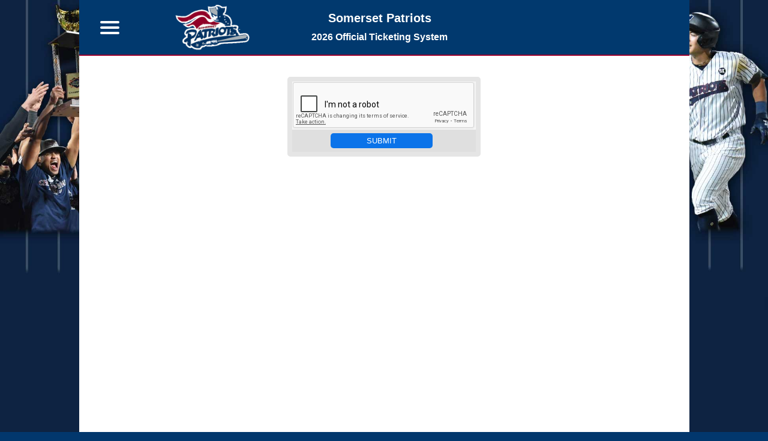

--- FILE ---
content_type: text/html;charset=UTF-8
request_url: https://so6.glitnirticketing.com/soticket/web/captchaRC.php?section_id=63&refresh=
body_size: 9893
content:
<!-- v1.01 -->
<!DOCTYPE html PUBLIC "-//W3C//DTD HTML 4.01 Transitional//EN" "http://www.w3.org/TR/html4/loose.dtd">
<html xmlns="http://www.w3.org/1999/xhtml">

  <head>
    <meta http-equiv="X-UA-Compatible" content="IE=9; IE=8; IE=7; IE=EDGE" />
    <meta name="viewport" content="width=device-width" />
    <title>Captcha - Glitnir Ticketing</title>

    <!--[if IE 5.5000]>
      <link href="../Styles/glitnir/storeie5_5.css" rel="stylesheet" type="text/css"/>
    <![endif]-->
    <!--[if IE 6]>
      <link href="../Styles/glitnir/storeie6.css" rel="stylesheet" type="text/css"
      />
    <![endif]-->
    <!--[if IE 7
      ]><LINK rel=stylesheet type=text/css href="../Styles/glitnir/storeie7.css"><!
    [endif]-->
    <!-- <link rel="stylesheet" type="text/css" href="../Styles/glitnir/store.css"> -->

    <link rel="stylesheet" type="text/css" href="../Styles/glitnir/Style.css">
    <link rel="stylesheet" type="text/css" href="https://storage.googleapis.com/assets.soticket.so.glitnirticketing.com/assets/images/store2.css" />
    <link rel="shortcut icon" href="https://storage.googleapis.com/assets.soticket.so.glitnirticketing.com/assets/images/favicon.png" type="image/x-icon"/ >

    <style>
      a {
        text-decoration: none !important;
      }

      ul,
      li {
        list-style: none;
      }

      /* For team specific colors 
      ****************************
      Adjust the selectors below 
      ****************************
      .bg, .nav li a:hover, ul a 
      ****************************/

      .bg {
        background-color: #01396e;
      }

      .nav li:hover {
        color: #fff;
        background-color: #01396e;
      }

      .nav ul a {
        color: #fff;
      }

      .header_child_mobile {
        background-color: #01396e;
      }

      .header_child_mobile {
        width: 100%;
        height: 50px;
        border-bottom: 2px solid #9a012d;
      } 

      .navcap {
        background-color: #01396e;
        border-bottom: 2px solid #9a012d;
      }

      .mobile_cat_scroll {
        border-bottom: 1px inset #01396e;
      }           

      /***************************
      ****************************
      ****************************/
    </style>
    <style>
      .res_articles {
        font-size: 1.2em!important;
        text-align: center;
        padding: 20px 10px;
        margin-top: 30px;
        /* width: 21px; */
        min-width: auto!important;
      }

      .menu-bar {
        width: 77%!important;
        margin-top: 0!important;
      }

      .menu-buttons {
        float: left!important;
      }

      ul.ev_list_ul {
        margin: -30px 130px!important;
      }

      .header_child_mobile_team_info_secondary {
        font-size:16px !important;
      }

      #CaptchaButton_Insert {
        width: 170px;
        border: none;
        font-size: 1em;
        height: 25px;
        padding: 0;
        margin-bottom: 5px;
        margin-top: 5px;
        -webkit-appearance: none;
      }

      #CaptchaCaptcha1 {    
        width: 199px;
        border: none;
        font-size: 1em;
        height: 25px;
        padding: 0;
        margin-bottom: 5px;
        margin-top: 5px;
        border: 1px solid #a7a5a5;
      }

      .Error td {
        text-align: center;
        font-size: 1em;
        font-family: sans-serif;
        color: red;
        border: none;
      }
    </style>

    <link rel="stylesheet" type="text/css" href="https://storage.googleapis.com/assets.soticket.so.glitnirticketing.com/assets/store_generic.css" />
    <script src='https://www.google.com/recaptcha/api.js'></script>
    <script src="https://code.jquery.com/jquery-3.1.0.min.js" integrity="sha256-cCueBR6CsyA4/9szpPfrX3s49M9vUU5BgtiJj06wt/s=" crossorigin="anonymous"></script>

  </head>

  <body bottommargin="0" leftmargin="0" rightmargin="0" topmargin="0" marginheight="0" marginwidth="0">
      
    <div id="container">
      <div id="ie6prop">
      </div>
      <div id="header">
        <div class="header_child_mobile">
          <div class="header_child_mobile_menu_icon">
            <div id="menuToggle">
              <input id="hamb" type="checkbox" class="close-sidebar-btn" data-class="closed-sidebar" /><span class="s1"></span><span class="s2"></span><span class="s2"></span>
            </div>
          </div>
          <div class="header_child_mobile_team_info_container">
            <div class="header_child_mobile_team_icon" style="background-image:url(https://storage.googleapis.com/assets.soticket.so.glitnirticketing.com/assets/images/system/defaults/web_default_user_team_logo.png)">
            </div>

            <div class="header_child_mobile_team_info_primary">
              <span class="header_child_mobile_team_info_name">
                Somerset Patriots 
              </span>
              <span class="header_child_mobile_team_info_secondary">
                2026 Official Ticketing System
              </span>
            </div>

            <div class="header_child_mobile_team_info header_child_mobile_team_info_sponsor">
              <span> </span>

            </div>

          </div>

          <div class="header_child_mobile_cart_icon">
            <div class="cart_button" style="display: block;">
              <a href="" class="back2store cartIcon view_cart" style="color:white!important;">
                <i class="fal fa-shopping-cart" aria-hidden="true"></i>
                <div class="cart_active">
                  <span id="header_cart_count">0</span>
                </div>
              </a>
            </div>
          </div>

        </div>
        <div id="banner">
          <img border="0" alt="header" src="../images/ticketbanner.jpg">
        </div>
        <!--end banner-->
      </div>
      <!--end header-->
      <div class="menu_popup_background"></div>
      <div class="maintable">
         <table width="90%" cellspacing="0" cellpadding="0" align="center" border="0"><tr valign="top" align="center"><td valign="top" align="center">  
  
  
  
  
  <!-- Begin Floodlight tag Inserted per Julia Guzman email - DP 3/10/21 -->
<!-- Tag for Activity Group: landing, Activity Name: Somerset Patriots All Pages, Activity ID: 10915695 -->
<!-- Expected URL: https://www.somersetpatriots.com/ -->

<!--
Activity ID: 10915695
Activity Name: Somerset Patriots All Pages
Activity Group Name: landing
-->

<!-- 
Start of global snippet: Please do not remove
Place this snippet between the <head> and </head> tags on every page of your site.
-->
<!-- Global site tag (gtag.js) - Google Marketing Platform -->
<script async src="https://www.googletagmanager.com/gtag/js?id=DC-10697561"></script>
<script>
  window.dataLayer = window.dataLayer || [];
  function gtag(){dataLayer.push(arguments);}
  gtag('js', new Date());

  gtag('config', 'DC-10697561');
</script>
<!-- End of global snippet: Please do not remove -->


<!--
Event snippet for Somerset Patriots All Pages on https://www.somersetpatriots.com/: Please do not remove.
Place this snippet on pages with events you’re tracking. 
Creation date: 02/26/2021
-->
<script>
  gtag('event', 'conversion', {
    'allow_custom_scripts': true,
    'send_to': 'DC-10697561/somp/somer0+unique'
  });
</script>
<noscript>
<img src="https://ad.doubleclick.net/ddm/activity/src=10697561;type=somp;cat=somer0;dc_lat=;dc_rdid=;tag_for_child_directed_treatment=;tfua=;npa=;gdpr=${GDPR};gdpr_consent=${GDPR_CONSENT_755};ord=1;num=1?" width="1" height="1" alt=""/>
</noscript>
<!-- End of event snippet: Please do not remove -->
<!-- End Floodlight tag Inserted per Julia Guzman email - DP 3/10/21 -->
  
  
  
  
  </td></tr></table>
      </div>
      
      <div class="nav bg">
        <div class="navcap bg">
          <div class="header_child_mobile_team_icon" style="background-image:url(https://storage.googleapis.com/assets.soticket.so.glitnirticketing.com/assets/images/system/defaults/web_default_user_team_logo.png)"></div>
        </div>
        <ul id="ul_item">
          <li class="li_item li_item_mobile li_item_bold li_item_large li_item_top">
            Somerset Patriots 
          </li> 

          

        </ul>
        <div class="navshoes bg"></div>
      </div>
      <!-- End nav -->

      <!-- Start maincontent  -->
      <div id="maincontent">
        <table class="maintable" align="center" cellspacing="0" cellpadding="0" border="0">
          <tr>
            <td>
              
              <form id="Captcha" name="Captcha" action="captchaRC.php?section_id=63&refresh=&ccsForm=Captcha" method="post">
                <table border="2" cellspacing="0" cellpadding="0"  style="border: 8px solid #e5e5e5; border-radius: 5px; background-color: #e5e5e5;">

                  
                  <tr class="Controls">
                    <td style="text-align: center; border: none;">
                      <div class="g-recaptcha" data-sitekey="6LfYBBsUAAAAACgdRkOB7ik9NhRwkwr-LpvkXO_v">
                      </div>
                    </td> 
                  </tr>
                  <tr class="Bottom">
                    <td align="center" style="text-align: center; border: none;">

                      
                      <input class="tickets" id="CaptchaButton_Insert" type="submit" alt="submit" src="../Styles/glitnir/Images/en/ButtonUpdate.gif" value="Submit" name="Button_Insert">
                      &nbsp; </td> 
                  </tr>

                </table>

              </form>
              </td> 
          </tr>
        </table>
      </div>
      <!-- End maincontent  -->

    </div>
    <!--End CONTAINER-->

    <script type="text/javascript" src="https://kit.fontawesome.com/459e337eda.js"></script>
    <script src="https://ajax.googleapis.com/ajax/libs/jquery/3.6.0/jquery.min.js"></script>

  </body>
</html>


--- FILE ---
content_type: text/html; charset=utf-8
request_url: https://www.google.com/recaptcha/api2/anchor?ar=1&k=6LfYBBsUAAAAACgdRkOB7ik9NhRwkwr-LpvkXO_v&co=aHR0cHM6Ly9zbzYuZ2xpdG5pcnRpY2tldGluZy5jb206NDQz&hl=en&v=PoyoqOPhxBO7pBk68S4YbpHZ&size=normal&anchor-ms=20000&execute-ms=30000&cb=rhw0i61ct9m5
body_size: 49184
content:
<!DOCTYPE HTML><html dir="ltr" lang="en"><head><meta http-equiv="Content-Type" content="text/html; charset=UTF-8">
<meta http-equiv="X-UA-Compatible" content="IE=edge">
<title>reCAPTCHA</title>
<style type="text/css">
/* cyrillic-ext */
@font-face {
  font-family: 'Roboto';
  font-style: normal;
  font-weight: 400;
  font-stretch: 100%;
  src: url(//fonts.gstatic.com/s/roboto/v48/KFO7CnqEu92Fr1ME7kSn66aGLdTylUAMa3GUBHMdazTgWw.woff2) format('woff2');
  unicode-range: U+0460-052F, U+1C80-1C8A, U+20B4, U+2DE0-2DFF, U+A640-A69F, U+FE2E-FE2F;
}
/* cyrillic */
@font-face {
  font-family: 'Roboto';
  font-style: normal;
  font-weight: 400;
  font-stretch: 100%;
  src: url(//fonts.gstatic.com/s/roboto/v48/KFO7CnqEu92Fr1ME7kSn66aGLdTylUAMa3iUBHMdazTgWw.woff2) format('woff2');
  unicode-range: U+0301, U+0400-045F, U+0490-0491, U+04B0-04B1, U+2116;
}
/* greek-ext */
@font-face {
  font-family: 'Roboto';
  font-style: normal;
  font-weight: 400;
  font-stretch: 100%;
  src: url(//fonts.gstatic.com/s/roboto/v48/KFO7CnqEu92Fr1ME7kSn66aGLdTylUAMa3CUBHMdazTgWw.woff2) format('woff2');
  unicode-range: U+1F00-1FFF;
}
/* greek */
@font-face {
  font-family: 'Roboto';
  font-style: normal;
  font-weight: 400;
  font-stretch: 100%;
  src: url(//fonts.gstatic.com/s/roboto/v48/KFO7CnqEu92Fr1ME7kSn66aGLdTylUAMa3-UBHMdazTgWw.woff2) format('woff2');
  unicode-range: U+0370-0377, U+037A-037F, U+0384-038A, U+038C, U+038E-03A1, U+03A3-03FF;
}
/* math */
@font-face {
  font-family: 'Roboto';
  font-style: normal;
  font-weight: 400;
  font-stretch: 100%;
  src: url(//fonts.gstatic.com/s/roboto/v48/KFO7CnqEu92Fr1ME7kSn66aGLdTylUAMawCUBHMdazTgWw.woff2) format('woff2');
  unicode-range: U+0302-0303, U+0305, U+0307-0308, U+0310, U+0312, U+0315, U+031A, U+0326-0327, U+032C, U+032F-0330, U+0332-0333, U+0338, U+033A, U+0346, U+034D, U+0391-03A1, U+03A3-03A9, U+03B1-03C9, U+03D1, U+03D5-03D6, U+03F0-03F1, U+03F4-03F5, U+2016-2017, U+2034-2038, U+203C, U+2040, U+2043, U+2047, U+2050, U+2057, U+205F, U+2070-2071, U+2074-208E, U+2090-209C, U+20D0-20DC, U+20E1, U+20E5-20EF, U+2100-2112, U+2114-2115, U+2117-2121, U+2123-214F, U+2190, U+2192, U+2194-21AE, U+21B0-21E5, U+21F1-21F2, U+21F4-2211, U+2213-2214, U+2216-22FF, U+2308-230B, U+2310, U+2319, U+231C-2321, U+2336-237A, U+237C, U+2395, U+239B-23B7, U+23D0, U+23DC-23E1, U+2474-2475, U+25AF, U+25B3, U+25B7, U+25BD, U+25C1, U+25CA, U+25CC, U+25FB, U+266D-266F, U+27C0-27FF, U+2900-2AFF, U+2B0E-2B11, U+2B30-2B4C, U+2BFE, U+3030, U+FF5B, U+FF5D, U+1D400-1D7FF, U+1EE00-1EEFF;
}
/* symbols */
@font-face {
  font-family: 'Roboto';
  font-style: normal;
  font-weight: 400;
  font-stretch: 100%;
  src: url(//fonts.gstatic.com/s/roboto/v48/KFO7CnqEu92Fr1ME7kSn66aGLdTylUAMaxKUBHMdazTgWw.woff2) format('woff2');
  unicode-range: U+0001-000C, U+000E-001F, U+007F-009F, U+20DD-20E0, U+20E2-20E4, U+2150-218F, U+2190, U+2192, U+2194-2199, U+21AF, U+21E6-21F0, U+21F3, U+2218-2219, U+2299, U+22C4-22C6, U+2300-243F, U+2440-244A, U+2460-24FF, U+25A0-27BF, U+2800-28FF, U+2921-2922, U+2981, U+29BF, U+29EB, U+2B00-2BFF, U+4DC0-4DFF, U+FFF9-FFFB, U+10140-1018E, U+10190-1019C, U+101A0, U+101D0-101FD, U+102E0-102FB, U+10E60-10E7E, U+1D2C0-1D2D3, U+1D2E0-1D37F, U+1F000-1F0FF, U+1F100-1F1AD, U+1F1E6-1F1FF, U+1F30D-1F30F, U+1F315, U+1F31C, U+1F31E, U+1F320-1F32C, U+1F336, U+1F378, U+1F37D, U+1F382, U+1F393-1F39F, U+1F3A7-1F3A8, U+1F3AC-1F3AF, U+1F3C2, U+1F3C4-1F3C6, U+1F3CA-1F3CE, U+1F3D4-1F3E0, U+1F3ED, U+1F3F1-1F3F3, U+1F3F5-1F3F7, U+1F408, U+1F415, U+1F41F, U+1F426, U+1F43F, U+1F441-1F442, U+1F444, U+1F446-1F449, U+1F44C-1F44E, U+1F453, U+1F46A, U+1F47D, U+1F4A3, U+1F4B0, U+1F4B3, U+1F4B9, U+1F4BB, U+1F4BF, U+1F4C8-1F4CB, U+1F4D6, U+1F4DA, U+1F4DF, U+1F4E3-1F4E6, U+1F4EA-1F4ED, U+1F4F7, U+1F4F9-1F4FB, U+1F4FD-1F4FE, U+1F503, U+1F507-1F50B, U+1F50D, U+1F512-1F513, U+1F53E-1F54A, U+1F54F-1F5FA, U+1F610, U+1F650-1F67F, U+1F687, U+1F68D, U+1F691, U+1F694, U+1F698, U+1F6AD, U+1F6B2, U+1F6B9-1F6BA, U+1F6BC, U+1F6C6-1F6CF, U+1F6D3-1F6D7, U+1F6E0-1F6EA, U+1F6F0-1F6F3, U+1F6F7-1F6FC, U+1F700-1F7FF, U+1F800-1F80B, U+1F810-1F847, U+1F850-1F859, U+1F860-1F887, U+1F890-1F8AD, U+1F8B0-1F8BB, U+1F8C0-1F8C1, U+1F900-1F90B, U+1F93B, U+1F946, U+1F984, U+1F996, U+1F9E9, U+1FA00-1FA6F, U+1FA70-1FA7C, U+1FA80-1FA89, U+1FA8F-1FAC6, U+1FACE-1FADC, U+1FADF-1FAE9, U+1FAF0-1FAF8, U+1FB00-1FBFF;
}
/* vietnamese */
@font-face {
  font-family: 'Roboto';
  font-style: normal;
  font-weight: 400;
  font-stretch: 100%;
  src: url(//fonts.gstatic.com/s/roboto/v48/KFO7CnqEu92Fr1ME7kSn66aGLdTylUAMa3OUBHMdazTgWw.woff2) format('woff2');
  unicode-range: U+0102-0103, U+0110-0111, U+0128-0129, U+0168-0169, U+01A0-01A1, U+01AF-01B0, U+0300-0301, U+0303-0304, U+0308-0309, U+0323, U+0329, U+1EA0-1EF9, U+20AB;
}
/* latin-ext */
@font-face {
  font-family: 'Roboto';
  font-style: normal;
  font-weight: 400;
  font-stretch: 100%;
  src: url(//fonts.gstatic.com/s/roboto/v48/KFO7CnqEu92Fr1ME7kSn66aGLdTylUAMa3KUBHMdazTgWw.woff2) format('woff2');
  unicode-range: U+0100-02BA, U+02BD-02C5, U+02C7-02CC, U+02CE-02D7, U+02DD-02FF, U+0304, U+0308, U+0329, U+1D00-1DBF, U+1E00-1E9F, U+1EF2-1EFF, U+2020, U+20A0-20AB, U+20AD-20C0, U+2113, U+2C60-2C7F, U+A720-A7FF;
}
/* latin */
@font-face {
  font-family: 'Roboto';
  font-style: normal;
  font-weight: 400;
  font-stretch: 100%;
  src: url(//fonts.gstatic.com/s/roboto/v48/KFO7CnqEu92Fr1ME7kSn66aGLdTylUAMa3yUBHMdazQ.woff2) format('woff2');
  unicode-range: U+0000-00FF, U+0131, U+0152-0153, U+02BB-02BC, U+02C6, U+02DA, U+02DC, U+0304, U+0308, U+0329, U+2000-206F, U+20AC, U+2122, U+2191, U+2193, U+2212, U+2215, U+FEFF, U+FFFD;
}
/* cyrillic-ext */
@font-face {
  font-family: 'Roboto';
  font-style: normal;
  font-weight: 500;
  font-stretch: 100%;
  src: url(//fonts.gstatic.com/s/roboto/v48/KFO7CnqEu92Fr1ME7kSn66aGLdTylUAMa3GUBHMdazTgWw.woff2) format('woff2');
  unicode-range: U+0460-052F, U+1C80-1C8A, U+20B4, U+2DE0-2DFF, U+A640-A69F, U+FE2E-FE2F;
}
/* cyrillic */
@font-face {
  font-family: 'Roboto';
  font-style: normal;
  font-weight: 500;
  font-stretch: 100%;
  src: url(//fonts.gstatic.com/s/roboto/v48/KFO7CnqEu92Fr1ME7kSn66aGLdTylUAMa3iUBHMdazTgWw.woff2) format('woff2');
  unicode-range: U+0301, U+0400-045F, U+0490-0491, U+04B0-04B1, U+2116;
}
/* greek-ext */
@font-face {
  font-family: 'Roboto';
  font-style: normal;
  font-weight: 500;
  font-stretch: 100%;
  src: url(//fonts.gstatic.com/s/roboto/v48/KFO7CnqEu92Fr1ME7kSn66aGLdTylUAMa3CUBHMdazTgWw.woff2) format('woff2');
  unicode-range: U+1F00-1FFF;
}
/* greek */
@font-face {
  font-family: 'Roboto';
  font-style: normal;
  font-weight: 500;
  font-stretch: 100%;
  src: url(//fonts.gstatic.com/s/roboto/v48/KFO7CnqEu92Fr1ME7kSn66aGLdTylUAMa3-UBHMdazTgWw.woff2) format('woff2');
  unicode-range: U+0370-0377, U+037A-037F, U+0384-038A, U+038C, U+038E-03A1, U+03A3-03FF;
}
/* math */
@font-face {
  font-family: 'Roboto';
  font-style: normal;
  font-weight: 500;
  font-stretch: 100%;
  src: url(//fonts.gstatic.com/s/roboto/v48/KFO7CnqEu92Fr1ME7kSn66aGLdTylUAMawCUBHMdazTgWw.woff2) format('woff2');
  unicode-range: U+0302-0303, U+0305, U+0307-0308, U+0310, U+0312, U+0315, U+031A, U+0326-0327, U+032C, U+032F-0330, U+0332-0333, U+0338, U+033A, U+0346, U+034D, U+0391-03A1, U+03A3-03A9, U+03B1-03C9, U+03D1, U+03D5-03D6, U+03F0-03F1, U+03F4-03F5, U+2016-2017, U+2034-2038, U+203C, U+2040, U+2043, U+2047, U+2050, U+2057, U+205F, U+2070-2071, U+2074-208E, U+2090-209C, U+20D0-20DC, U+20E1, U+20E5-20EF, U+2100-2112, U+2114-2115, U+2117-2121, U+2123-214F, U+2190, U+2192, U+2194-21AE, U+21B0-21E5, U+21F1-21F2, U+21F4-2211, U+2213-2214, U+2216-22FF, U+2308-230B, U+2310, U+2319, U+231C-2321, U+2336-237A, U+237C, U+2395, U+239B-23B7, U+23D0, U+23DC-23E1, U+2474-2475, U+25AF, U+25B3, U+25B7, U+25BD, U+25C1, U+25CA, U+25CC, U+25FB, U+266D-266F, U+27C0-27FF, U+2900-2AFF, U+2B0E-2B11, U+2B30-2B4C, U+2BFE, U+3030, U+FF5B, U+FF5D, U+1D400-1D7FF, U+1EE00-1EEFF;
}
/* symbols */
@font-face {
  font-family: 'Roboto';
  font-style: normal;
  font-weight: 500;
  font-stretch: 100%;
  src: url(//fonts.gstatic.com/s/roboto/v48/KFO7CnqEu92Fr1ME7kSn66aGLdTylUAMaxKUBHMdazTgWw.woff2) format('woff2');
  unicode-range: U+0001-000C, U+000E-001F, U+007F-009F, U+20DD-20E0, U+20E2-20E4, U+2150-218F, U+2190, U+2192, U+2194-2199, U+21AF, U+21E6-21F0, U+21F3, U+2218-2219, U+2299, U+22C4-22C6, U+2300-243F, U+2440-244A, U+2460-24FF, U+25A0-27BF, U+2800-28FF, U+2921-2922, U+2981, U+29BF, U+29EB, U+2B00-2BFF, U+4DC0-4DFF, U+FFF9-FFFB, U+10140-1018E, U+10190-1019C, U+101A0, U+101D0-101FD, U+102E0-102FB, U+10E60-10E7E, U+1D2C0-1D2D3, U+1D2E0-1D37F, U+1F000-1F0FF, U+1F100-1F1AD, U+1F1E6-1F1FF, U+1F30D-1F30F, U+1F315, U+1F31C, U+1F31E, U+1F320-1F32C, U+1F336, U+1F378, U+1F37D, U+1F382, U+1F393-1F39F, U+1F3A7-1F3A8, U+1F3AC-1F3AF, U+1F3C2, U+1F3C4-1F3C6, U+1F3CA-1F3CE, U+1F3D4-1F3E0, U+1F3ED, U+1F3F1-1F3F3, U+1F3F5-1F3F7, U+1F408, U+1F415, U+1F41F, U+1F426, U+1F43F, U+1F441-1F442, U+1F444, U+1F446-1F449, U+1F44C-1F44E, U+1F453, U+1F46A, U+1F47D, U+1F4A3, U+1F4B0, U+1F4B3, U+1F4B9, U+1F4BB, U+1F4BF, U+1F4C8-1F4CB, U+1F4D6, U+1F4DA, U+1F4DF, U+1F4E3-1F4E6, U+1F4EA-1F4ED, U+1F4F7, U+1F4F9-1F4FB, U+1F4FD-1F4FE, U+1F503, U+1F507-1F50B, U+1F50D, U+1F512-1F513, U+1F53E-1F54A, U+1F54F-1F5FA, U+1F610, U+1F650-1F67F, U+1F687, U+1F68D, U+1F691, U+1F694, U+1F698, U+1F6AD, U+1F6B2, U+1F6B9-1F6BA, U+1F6BC, U+1F6C6-1F6CF, U+1F6D3-1F6D7, U+1F6E0-1F6EA, U+1F6F0-1F6F3, U+1F6F7-1F6FC, U+1F700-1F7FF, U+1F800-1F80B, U+1F810-1F847, U+1F850-1F859, U+1F860-1F887, U+1F890-1F8AD, U+1F8B0-1F8BB, U+1F8C0-1F8C1, U+1F900-1F90B, U+1F93B, U+1F946, U+1F984, U+1F996, U+1F9E9, U+1FA00-1FA6F, U+1FA70-1FA7C, U+1FA80-1FA89, U+1FA8F-1FAC6, U+1FACE-1FADC, U+1FADF-1FAE9, U+1FAF0-1FAF8, U+1FB00-1FBFF;
}
/* vietnamese */
@font-face {
  font-family: 'Roboto';
  font-style: normal;
  font-weight: 500;
  font-stretch: 100%;
  src: url(//fonts.gstatic.com/s/roboto/v48/KFO7CnqEu92Fr1ME7kSn66aGLdTylUAMa3OUBHMdazTgWw.woff2) format('woff2');
  unicode-range: U+0102-0103, U+0110-0111, U+0128-0129, U+0168-0169, U+01A0-01A1, U+01AF-01B0, U+0300-0301, U+0303-0304, U+0308-0309, U+0323, U+0329, U+1EA0-1EF9, U+20AB;
}
/* latin-ext */
@font-face {
  font-family: 'Roboto';
  font-style: normal;
  font-weight: 500;
  font-stretch: 100%;
  src: url(//fonts.gstatic.com/s/roboto/v48/KFO7CnqEu92Fr1ME7kSn66aGLdTylUAMa3KUBHMdazTgWw.woff2) format('woff2');
  unicode-range: U+0100-02BA, U+02BD-02C5, U+02C7-02CC, U+02CE-02D7, U+02DD-02FF, U+0304, U+0308, U+0329, U+1D00-1DBF, U+1E00-1E9F, U+1EF2-1EFF, U+2020, U+20A0-20AB, U+20AD-20C0, U+2113, U+2C60-2C7F, U+A720-A7FF;
}
/* latin */
@font-face {
  font-family: 'Roboto';
  font-style: normal;
  font-weight: 500;
  font-stretch: 100%;
  src: url(//fonts.gstatic.com/s/roboto/v48/KFO7CnqEu92Fr1ME7kSn66aGLdTylUAMa3yUBHMdazQ.woff2) format('woff2');
  unicode-range: U+0000-00FF, U+0131, U+0152-0153, U+02BB-02BC, U+02C6, U+02DA, U+02DC, U+0304, U+0308, U+0329, U+2000-206F, U+20AC, U+2122, U+2191, U+2193, U+2212, U+2215, U+FEFF, U+FFFD;
}
/* cyrillic-ext */
@font-face {
  font-family: 'Roboto';
  font-style: normal;
  font-weight: 900;
  font-stretch: 100%;
  src: url(//fonts.gstatic.com/s/roboto/v48/KFO7CnqEu92Fr1ME7kSn66aGLdTylUAMa3GUBHMdazTgWw.woff2) format('woff2');
  unicode-range: U+0460-052F, U+1C80-1C8A, U+20B4, U+2DE0-2DFF, U+A640-A69F, U+FE2E-FE2F;
}
/* cyrillic */
@font-face {
  font-family: 'Roboto';
  font-style: normal;
  font-weight: 900;
  font-stretch: 100%;
  src: url(//fonts.gstatic.com/s/roboto/v48/KFO7CnqEu92Fr1ME7kSn66aGLdTylUAMa3iUBHMdazTgWw.woff2) format('woff2');
  unicode-range: U+0301, U+0400-045F, U+0490-0491, U+04B0-04B1, U+2116;
}
/* greek-ext */
@font-face {
  font-family: 'Roboto';
  font-style: normal;
  font-weight: 900;
  font-stretch: 100%;
  src: url(//fonts.gstatic.com/s/roboto/v48/KFO7CnqEu92Fr1ME7kSn66aGLdTylUAMa3CUBHMdazTgWw.woff2) format('woff2');
  unicode-range: U+1F00-1FFF;
}
/* greek */
@font-face {
  font-family: 'Roboto';
  font-style: normal;
  font-weight: 900;
  font-stretch: 100%;
  src: url(//fonts.gstatic.com/s/roboto/v48/KFO7CnqEu92Fr1ME7kSn66aGLdTylUAMa3-UBHMdazTgWw.woff2) format('woff2');
  unicode-range: U+0370-0377, U+037A-037F, U+0384-038A, U+038C, U+038E-03A1, U+03A3-03FF;
}
/* math */
@font-face {
  font-family: 'Roboto';
  font-style: normal;
  font-weight: 900;
  font-stretch: 100%;
  src: url(//fonts.gstatic.com/s/roboto/v48/KFO7CnqEu92Fr1ME7kSn66aGLdTylUAMawCUBHMdazTgWw.woff2) format('woff2');
  unicode-range: U+0302-0303, U+0305, U+0307-0308, U+0310, U+0312, U+0315, U+031A, U+0326-0327, U+032C, U+032F-0330, U+0332-0333, U+0338, U+033A, U+0346, U+034D, U+0391-03A1, U+03A3-03A9, U+03B1-03C9, U+03D1, U+03D5-03D6, U+03F0-03F1, U+03F4-03F5, U+2016-2017, U+2034-2038, U+203C, U+2040, U+2043, U+2047, U+2050, U+2057, U+205F, U+2070-2071, U+2074-208E, U+2090-209C, U+20D0-20DC, U+20E1, U+20E5-20EF, U+2100-2112, U+2114-2115, U+2117-2121, U+2123-214F, U+2190, U+2192, U+2194-21AE, U+21B0-21E5, U+21F1-21F2, U+21F4-2211, U+2213-2214, U+2216-22FF, U+2308-230B, U+2310, U+2319, U+231C-2321, U+2336-237A, U+237C, U+2395, U+239B-23B7, U+23D0, U+23DC-23E1, U+2474-2475, U+25AF, U+25B3, U+25B7, U+25BD, U+25C1, U+25CA, U+25CC, U+25FB, U+266D-266F, U+27C0-27FF, U+2900-2AFF, U+2B0E-2B11, U+2B30-2B4C, U+2BFE, U+3030, U+FF5B, U+FF5D, U+1D400-1D7FF, U+1EE00-1EEFF;
}
/* symbols */
@font-face {
  font-family: 'Roboto';
  font-style: normal;
  font-weight: 900;
  font-stretch: 100%;
  src: url(//fonts.gstatic.com/s/roboto/v48/KFO7CnqEu92Fr1ME7kSn66aGLdTylUAMaxKUBHMdazTgWw.woff2) format('woff2');
  unicode-range: U+0001-000C, U+000E-001F, U+007F-009F, U+20DD-20E0, U+20E2-20E4, U+2150-218F, U+2190, U+2192, U+2194-2199, U+21AF, U+21E6-21F0, U+21F3, U+2218-2219, U+2299, U+22C4-22C6, U+2300-243F, U+2440-244A, U+2460-24FF, U+25A0-27BF, U+2800-28FF, U+2921-2922, U+2981, U+29BF, U+29EB, U+2B00-2BFF, U+4DC0-4DFF, U+FFF9-FFFB, U+10140-1018E, U+10190-1019C, U+101A0, U+101D0-101FD, U+102E0-102FB, U+10E60-10E7E, U+1D2C0-1D2D3, U+1D2E0-1D37F, U+1F000-1F0FF, U+1F100-1F1AD, U+1F1E6-1F1FF, U+1F30D-1F30F, U+1F315, U+1F31C, U+1F31E, U+1F320-1F32C, U+1F336, U+1F378, U+1F37D, U+1F382, U+1F393-1F39F, U+1F3A7-1F3A8, U+1F3AC-1F3AF, U+1F3C2, U+1F3C4-1F3C6, U+1F3CA-1F3CE, U+1F3D4-1F3E0, U+1F3ED, U+1F3F1-1F3F3, U+1F3F5-1F3F7, U+1F408, U+1F415, U+1F41F, U+1F426, U+1F43F, U+1F441-1F442, U+1F444, U+1F446-1F449, U+1F44C-1F44E, U+1F453, U+1F46A, U+1F47D, U+1F4A3, U+1F4B0, U+1F4B3, U+1F4B9, U+1F4BB, U+1F4BF, U+1F4C8-1F4CB, U+1F4D6, U+1F4DA, U+1F4DF, U+1F4E3-1F4E6, U+1F4EA-1F4ED, U+1F4F7, U+1F4F9-1F4FB, U+1F4FD-1F4FE, U+1F503, U+1F507-1F50B, U+1F50D, U+1F512-1F513, U+1F53E-1F54A, U+1F54F-1F5FA, U+1F610, U+1F650-1F67F, U+1F687, U+1F68D, U+1F691, U+1F694, U+1F698, U+1F6AD, U+1F6B2, U+1F6B9-1F6BA, U+1F6BC, U+1F6C6-1F6CF, U+1F6D3-1F6D7, U+1F6E0-1F6EA, U+1F6F0-1F6F3, U+1F6F7-1F6FC, U+1F700-1F7FF, U+1F800-1F80B, U+1F810-1F847, U+1F850-1F859, U+1F860-1F887, U+1F890-1F8AD, U+1F8B0-1F8BB, U+1F8C0-1F8C1, U+1F900-1F90B, U+1F93B, U+1F946, U+1F984, U+1F996, U+1F9E9, U+1FA00-1FA6F, U+1FA70-1FA7C, U+1FA80-1FA89, U+1FA8F-1FAC6, U+1FACE-1FADC, U+1FADF-1FAE9, U+1FAF0-1FAF8, U+1FB00-1FBFF;
}
/* vietnamese */
@font-face {
  font-family: 'Roboto';
  font-style: normal;
  font-weight: 900;
  font-stretch: 100%;
  src: url(//fonts.gstatic.com/s/roboto/v48/KFO7CnqEu92Fr1ME7kSn66aGLdTylUAMa3OUBHMdazTgWw.woff2) format('woff2');
  unicode-range: U+0102-0103, U+0110-0111, U+0128-0129, U+0168-0169, U+01A0-01A1, U+01AF-01B0, U+0300-0301, U+0303-0304, U+0308-0309, U+0323, U+0329, U+1EA0-1EF9, U+20AB;
}
/* latin-ext */
@font-face {
  font-family: 'Roboto';
  font-style: normal;
  font-weight: 900;
  font-stretch: 100%;
  src: url(//fonts.gstatic.com/s/roboto/v48/KFO7CnqEu92Fr1ME7kSn66aGLdTylUAMa3KUBHMdazTgWw.woff2) format('woff2');
  unicode-range: U+0100-02BA, U+02BD-02C5, U+02C7-02CC, U+02CE-02D7, U+02DD-02FF, U+0304, U+0308, U+0329, U+1D00-1DBF, U+1E00-1E9F, U+1EF2-1EFF, U+2020, U+20A0-20AB, U+20AD-20C0, U+2113, U+2C60-2C7F, U+A720-A7FF;
}
/* latin */
@font-face {
  font-family: 'Roboto';
  font-style: normal;
  font-weight: 900;
  font-stretch: 100%;
  src: url(//fonts.gstatic.com/s/roboto/v48/KFO7CnqEu92Fr1ME7kSn66aGLdTylUAMa3yUBHMdazQ.woff2) format('woff2');
  unicode-range: U+0000-00FF, U+0131, U+0152-0153, U+02BB-02BC, U+02C6, U+02DA, U+02DC, U+0304, U+0308, U+0329, U+2000-206F, U+20AC, U+2122, U+2191, U+2193, U+2212, U+2215, U+FEFF, U+FFFD;
}

</style>
<link rel="stylesheet" type="text/css" href="https://www.gstatic.com/recaptcha/releases/PoyoqOPhxBO7pBk68S4YbpHZ/styles__ltr.css">
<script nonce="bm4GAEQ7dNCCq0-Cx47-kw" type="text/javascript">window['__recaptcha_api'] = 'https://www.google.com/recaptcha/api2/';</script>
<script type="text/javascript" src="https://www.gstatic.com/recaptcha/releases/PoyoqOPhxBO7pBk68S4YbpHZ/recaptcha__en.js" nonce="bm4GAEQ7dNCCq0-Cx47-kw">
      
    </script></head>
<body><div id="rc-anchor-alert" class="rc-anchor-alert"></div>
<input type="hidden" id="recaptcha-token" value="[base64]">
<script type="text/javascript" nonce="bm4GAEQ7dNCCq0-Cx47-kw">
      recaptcha.anchor.Main.init("[\x22ainput\x22,[\x22bgdata\x22,\x22\x22,\[base64]/[base64]/[base64]/[base64]/[base64]/[base64]/[base64]/[base64]/[base64]/[base64]\\u003d\x22,\[base64]\x22,\x22w6IsCG0dOSx0w4jCsigRJ0jCrXUCKsKVWBcWOUhbfw91GMODw4bCqcKIw4Fsw7E/V8KmNcOywqVBwrHDtcOeLgwiKDnDjcO1w5JKZcOuwqXCmEZxw67DpxHCuMKTFsKFw51OHkMIAjtNwpxSZALDmcKNOcOme8K4dsKkwrrDv8OYeGhpChHCmcOmUX/CvH/DnwArw7hbCMOfwqFHw4rCvn5xw7HDqsKQwrZUAsKEwpnCk17DlsK9w7ZyLDQFwofCm8O6wrPCjBI3WW0EKWPCj8K2wrHCqMODwrdKw7IYw4TChMOJw7BWd0/[base64]/[base64]/Cimpfw5h6wrjChidgwoHCmjDDn0ABWTzDkSPDjzZyw6IxbcKXCcKSLU7DmMOXwpHCucKowrnDgcOZB8KrasOowoN+wp3DtMKywpITwpnDvMKJBl7CgQk/wrPDuxDCv1PCoMK0wrMLwrrComTCtz9YJcORw43ChsOePjrCjsOXwoQAw4jChg7CvcOEfMONwrrDgsKswqc/AsOEGMOGw6fDqjfCgsOiwq/CgF7DgTgERcO4ScKvc8Khw5gJwq/DoicDFsO2w4nCn1c+G8OowrDDu8OQLsK3w53DlsOzw7dpalVswooHLcK3w5rDsj8gwqvDnkPCmQLDtsKXw6kPZ8KTwo9SJipFw53DpFFaTWUoXcKXUcOsXhTChlLCuGsrDgsUw7jCgkIJI8K/V8KyQTrDtH1iGsKWw6sPYMOcwptXcsKJwobCtXcDeFlBDSZbM8Kcw4bDpsKUYsK0w7tmw4/CkgrCgjBIw5DCg0LCtMKzwq4mwoXDiGfCp0pOwokHwrTDlCwHw4MOw5XCrH/DqARUKU92ah9dwpLCk8OlBcKDRxRfT8OCwofCucOmw4vDqMOYwqQXDx/[base64]/[base64]/CtCHCoEjCjDXDpsKNVMK8wrNjPTBswppYw45jw4pPdUfDv8OEQRXCjhNIFcK0w5HCujd+EXHDmD/[base64]/[base64]/CgnQzw6/[base64]/Dl30QA3MbwqnDk8OGDzpPUcKnYcK+w7Ezw7DDpcODw7tXNiAWI18vFMORScKWVcOeAS7DkEDDg0TCsEJbPz05wql1FGfDiXojL8OPwodXaMKiw6ZjwplBw73CmsKXwqzDqwnClG/DqiUuwrJ5wofDuMKqw7vCmCVDwoXDmFfDv8KowrI7wqzClULCswxoVWgAOCbCgcKDwph4wovDuzTDnsOswoE2w43DucOXGcOJKsO1OR/CkiQAw6/CsMOxwqXDmcOyEMOZdjsDwoVWN2fDscOJwp9hw4DDhlDCuEfCv8ONZcOFwo9cw6FoehPCrlHDgVRrbRvDr13DgsKBRDzDrWAhw6nClcO3wqfClklJwr1qHk3CkDNvw5HDiMO6I8O3fCg4B0DCoirCtcO8w7jClcOnwo/DmMOSwox5wrTCu8O+XQcFwpNMwp3Cv1nDoMOZw6BCaMOqwrI2KsKSw4dow7EsZAbCvsKUKsOkCsO4wrnDsMKPw6VGcmQ7w53DoWMaQ3rCgcOxBhFww4rDjsK/wq0Dc8OAGlhvF8KyAcOQwqfCo8O1IsK1wp7CrcKcZcKTeMOGGClnw4QZeyI9Y8OJGXZaXCHDrMKVw5QNeWpSJcKOw5nCgiQNL0N6G8KSwoLCi8Kzwq3CgsOxC8O/[base64]/[base64]/[base64]/PBbDuyEUw73Dnnxhwo/Ct8OAwpbDmDvCnG/CnXJnOz8qw7PDth0dwobDgsO5w4DDkXcYwo0/NjDCiyJiwrnCrcOtNh/[base64]/CmcKoVsOAYMKGEMKGTsKsbcKELyBPfkfClmnCj8KyRErCq8O/w5bClcOqw73CnBLCvjgpw5HCkkEyaA7Du2AUw67Cum7DszUcWC7DoAN3JcKnw6IBJVTCrcObP8OywobCrMKpwrDCqMKbwqI0wq9gwr3Cqg4DH2MOLMKCwpdTw55Swqk0wrXCgMOYAMKdIsOAVnxue1olwpxLBsKGCsOjcsOXw5k4woUmw57CsgtMS8O+w7/DpcODwqstwo7CkEfDpsOdYsK9IlAYb2LCusOCwovDrsKYwqvCmiTCnUQRwpYUc8OnwqvDqBrCpcKVT8OYXWHDi8OQfltjwqHDs8K3SVbClw4nwpTDvlUKAV5UNEpuwptJXzgbw5XCgjUTfW/DsQnCpMOAw7wxw63CkcOuRMODwp8/w7rDsDhvwo7DmHzClw9Lw7Fnw5wSUcKNQMOvccOJwr5Nw5TCmHh7wonDqAN9w74qw51wGcOQw4cZCMKBLsOpwqJ/KcOcDzHCqyLCosOZw5ElLsOWwq7DqHzDsMKwc8OeBMOcwoElC2ZIwqZtwqvDssK8wo9HwrcuOHQhJhLCrMKMXcKCw7jCh8Kvw5R/wp4hPMK7GUHCvMKbw5zCk8Ofw7MAOMOHBAfDi8Khw4TDrEg6YsKFNCnCsXDCo8OBe20uw5gdTsOXw47Dm19TLS1JwrnDgRrDl8KSw5XCpQrClcOsAg7Dh1Adw55cw5TCtUDDu8OdwpvCpcKvaUMFBsOlXnUNw43DscK/QQgBw5k6wpPCiMKqY3oVC8OLwp4CAsKveiQJw6jDicOBwpBBZMOPT8KdwqoXw6MjYcKhw4Nqw5/DhcO0HnjDrcKTw75gw5Nqw5nDsMOjLH8BQMOYOcKIACrCuy3Di8O+wogIwpdpwrLCqVI5NWbDssKiw7/DvcKWw53CgxwIG0A9w6sow43CgkVXJ3zCt3XDn8Oww4bDthrChMO3L0LCn8KjSTvDtcO9w7ErU8O9w5TDhWnDkcOxNMKOUMOxwrnDuVbCtcKiGsORw7/DijB5w7Z5SsOnwpTDmX8BwpIOwqfCmULDoSMTw7PCpWjDmjAXEcK3Mi7CpmhKH8KsOU4VIMKrPcKFSCHCtSDDhsO1S2xaw7JWwpETBcKxw4vCgsOeeyTCosKPwrQ0w7AtwphrWw/[base64]/w71swq3Di8KcYcKwTztPw5dPMW0AwrV/worDjTXDiRPDgMKEw6PDssKSehzChsKFTk97w6LCqBopwrgYQD4dw5DDvMOowrfDisKHYsKOwoDCpsO5QcOHUMOvBsOxwqsjRcO8aMKRFcOoR2HCtn3CnGnCuMOOLhnCqMOjJV/DqsKkTsKNSMKBBcO0woXCni7DpsOvwpIXOMK5UsOxElsAWsOlw4LCkMKUw64awp/DlQHCm8OhFG3Dh8KwIkM/wq3DucKpw7kCworCjG3CssKLw6wbwrnDqMKyIsK6w4I/[base64]/DhAU8w69accOVw6bDqMK5esKfw7wowpPDs29tJnEWOlBoDGPCtcKLwoEAVHvDj8OmMR/CgX1IwqrDnsK2woHDkMKBHBJ6eiJJKnc0ZlXDvMOyLQ1DwqXDmBHDqMOKH2dLw7YmwoxRwrXCsMKOw797XEdcJcKCZW8Yw70eYMODBUTDq8OHw50XwqDDk8OnNsKiwp3ClBHCt31sw5HDo8OXw67DvWLDvcObwprCr8OzDMK/fMKXaMKCwrHDuMKOBMONw5nCgsOUwrMCeUXDsXzDkxpnw51pDcKUwr97L8Oww6IpbMKfJcOmwqsOw4lmXSnCrcK0RS/DkwDCuzzCvcK3LsOBwoYVwqDDjEhKJjQsw45Bwo4BZMKzTk7DrRk8VmzDqcK8wotgWsKDScKTwpsNbMOrw7B0N0UawoDDtcKjJRnDtsKQwofDpsKUTzJZw4pEEBFcPhzCuAFUWhl0wobDgAwXZWZOa8OrwqPDrcKpwpDDvWZTDD3CksK8GsKbF8Opw4jCuh84w40aaH/Ds1kwwqHCrQw/[base64]/dCdsw5TCsMKfw61Ww5rDqkIPw5HDnF92dcOaEcO2w6/ClDJbw7PDrmgIAFzDuTkdwoRGw7PDpjE+wrAZECfCqcKPwr7DplzDgsOJwpU8bcK2N8KudhIiwoDDiizCqsKUQD5Nbwc0ZhLCnAg+cF0qw7skSypPZ8KGwr5ywoTDmsOPw7TDssO8O34dwpbClMO+KWQ2wonDhFA8KcK+Fms5XDzDjcKLw4XCmcOPE8OHB2h/[base64]/DoDMIw5jDuMODDsO/wocSwpjCnxDDm8OPNA8yGsKGwpcVFWsxw4FfZmIiTcOFJcOywoLDhsONVU8kAwFqAcOPw74dwrdOKGjCoSgkwp/DvDALw7kSwrPCs2ohVGDCrMO1w4RjEcO4wofDk2vDkcKnwrTDp8KgTcOdw6/CsGwMwqZKcMKYw4jDpMOlFF4ow6nDkiTCkcK3Kk7DisO9woXCl8Obwq3DkEXDtsOew4/DnGQ+IVoUVD1hAMKuOk8VeAR9CQjClRvDu28vw6fDggE6GcOhw6ARw6PCsRvDnh7DlMKOwrl+MkouScKLURnCg8ObIwLDhMKHw5pywrA2NMOTw4lqfcO/bg5ResOUwpfDmGxlwrHCp0zDoTzCj13DnMO7wpxJw5HCmy/DpioAw4kCwofDqMOOwq8RTnrDqMKeexdbYV5PwrhKL1XCqsK/U8KTATxXw5NswqxfGsKXTsOOw5bDg8KYwr/DkQ4/GcK+BHbCh1pYTA1Dw5k5WFA+DsKLd1wcfAJPZkAGSQI5EMO1B1diwqPDuk/Dj8K4w7NRw43DsRzDnlBaVMKpw53CtWwYAcK+F3XCvcOFwpwrw7TCqHIWwqvCp8OlwqjDn8OsJMKGwqzCn1BiP8OnwohgwoJYw79oNQ1nGxMLacK/w4DDhMO+T8OTwqPCvzNWw6LCkl0SwrtPw6Ujw70ncMOeOsO3wpE1bMOFw7E7SCNkwocjFVtnw50zAMOmwr/DqDrDs8KAw6jCiz7Cjn/[base64]/[base64]/CmjzDhjLDocO2XisTMcOoAnx4cBzDtz82TgvCgHJpO8OcwrsQPBYfbhrDnMKfQUA4wo/[base64]/DlsOBwqRHwpTDocK9woXDlsK+ScOvEhwzw742eMOKRsO6bBsowrcgdSnDpFYYGwUiw73CqcKawr87wpbDlsOmfDzCgSHChMKqEcOow4jCpm/[base64]/CkgQrwpHDmcK0d8OCwpoxwobDhDsXwpzCrMKiW8O4BsOKwqnCvsKdR8ORwr5ew4PDtsKIai09wrXCnjxcw6l2CkBOwp7Djy3CnGTDrcOedR/[base64]/CigfDuXc7w6FHwozCj8O+w6doY8KbJMKGeMO1wr4xw67CsUYUOMKOGcKjw4jClMKrw5LDvsKebMOzw7zCucOTwpDCjcOqw5lCwqxuY3gGB8KAwoDDg8O/HhN4AlhFw5sdLGbCucOjbMKHw5rCqMOwwrrDt8K/OcKUMlXDtMOSKMOVTX7DscOJwpckwpHDosOswrXDiRTCky/DocKve3jDggLDil9YwojCvMOtw4AbwpDCkMKBOcO7wqDCs8KowrdzeMKPw5DDhl7DuknDqwHDtjDDo8OJdcKhwp/DnsOjwq/[base64]/DpwIew7HCvcOcNMOdwrQEA8KTwovCisKUwpYPwpXDp8K9w5HCt8OhfsKzXmvCh8KIwo/Dpg7DsQrCqcKGwoLDmWFLwoszw7BcwqHDhcO+ezlEQQfDlMKjMTXCg8KIw5nCgkx2w7rCkX3DocK9wpLDnFDDvS4uXQAzw43DohzCgG14CsOVw5w/RBvCqhFWUcK/w4/Cj3tjw53DrsONND7DjknDucK+EMOoX3LCn8OlJzpdTWNcWlZzwrXCtQLCvjl+w47CjC/[base64]/CrMKKwqbCgsK1w74TPMOBwrXDll3CtXvDtUzCgWY8wpFRw7HDpC/DoyQiDcK8acKewptow4cwMxrDsktrwr9sXMKUCFEbw6x4wo8Iwr9bwqfDqsOMw6nDkcKTwpwOw5tew4rDrcKNBzTCqsO5asOMwqVPFsKaajtrw6Zgw4LCocKfBzR7wrByw5PCtU9qw4ILBXZTf8KsKCvChsO7wrPDpHnCj0U6W2oVP8KZVsO/wrrDpBZgQXXCjcOPTsOEZUZvKwVOw7DCkkIKEHMjw4/DqMOew5J4wqfDoGMjRR4Uw7DDujQewqTDuMOVw7IJw68sHlPCqcOMRsObw6Q9IMK/w4ZRXwrDqsOKZsK+bMOFRj3DgUbCuwLDkkXCu8KFBcKjNMOyD0TDiGTDgQjDg8Oiw4TCrMKBw5AwS8OFw5JxMB/DgnzCtEDDlXHDhQplc3rDg8Ouw57DvMKPwrXCg3poZmvCjBlTasKhw6XDq8Kiw5/CugvDtUsJWnpVIlFfAV/[base64]/Cg8K7w649w5RRwo5GwqPCkcOkKW8gwq8xwpwTw7LCgQLCssOBZcKBIXLDhmorU8KeQEx4ZMK0wojDkFbCiywmwrtww7jDs8Kkw4sLZcKYw7Jvw7JeKhIRw4lyOXMYw7jCtjLDm8OAMcOCMsO4J0d3XUpJw5HClMOLwpR/RMO3wrBkwoQkw7/[base64]/wrbCuBo1wrddacOtallGYMK2w4bDrlnCrg8/wqvCv0LDjcOgw6rDpjfDq8OCwrzDrMOrfcOVUQTCmMOkFcOoDzBDd1dQVVzCi2lCw7/[base64]/DhD3CpUDDgAXDs0zCo31UwqQHwqM+w7x4wrTDohgdw6Brw5PCmMOvIsKkw5cJdsKsw6/Dl0LDn2BFbFVdNMOkSEzCmsKXw4JQdRTCpMKeBsOLJC9Swop4fXdoHTNowrMkTjkOw4s+woAHYMOQw4BibMOYwrfCjH9QY8KGwo/CtMO3dMOvOcOadWHDuMK+w7Qaw4VYwrl8QMOkw6Jdw4nCpsKaE8KmLkLCr8KxwpfDtcKAbcOCW8Opw64Pw5g5TUQRwr/DrsOCwoLCtRvDmsOtw5J9w4XDlkzCpR81D8KTwrHDihF3MWHCvl8sPsKbLcKgIcKwIVrDpD97woPChcKtP2bCrzs3U8OiPMKXw7wFQ1nCoygVwpLDmmpnwp/DlAkleMKXccOPAFXCjMOwwq7DiSPDmnMqNsOEw53DgsKsEjXChMKjHMOfw7N/I1zDmCt2w4/DsGsBw4x2wrBhwqDCrMKKw77CmCYFwqPCrg0yHcKQAg0DV8O5C2VLwp04w4ZpIXHDuEbCjcOkw6Vuwq/DmsOIw4tbwrIrw7JBwojCvMOWasK9IQJcMnjClMKWwpMswq/DisKlwowAUxFndmcDw4xmeMOZw4gqTMKBRBhGwqDCmMO5w53DrG1TwqUrwrbDmxPDlB9/K8KAwrPDlcK4wopdGy/DjTLDucK1wpQxwqQWw41Bwr46wrIXWVTCmxJaeSILH8KSTFfDucOFHlXChkMbZXRBw6YowqrCvAkpw68JWx/CnylJw4nDuy9mw4fDvGPDuHMhDsOrw5DDvEAXwpTDum1lw7V/OcOZZcKKdMK8JsKEKcKND35rwrlRw47DkiEFGj5OwpzCr8OqFCVRw67DozEmw6oHwp/Ct3DCpi/ChFvDpcK2ZcO4w6YiwqhPw69DLcKpwpjCtn1bd8OGcWfDhW/Dh8O6bB/Dt2RZV1swSMKFKkgDwoUBw6PDrnxhw43Dh8Kyw77CsicBAMKHwrjDtMObw6p7wqYUEHgjbCDCoRzDtzbDhX/Cs8KFFMKpwpHDqirCiXQaw5gYAsK1alnCusKaw6TCo8KkBsKmdlpdwox4wr4Ew6JMwp8ZbcKhCAU/CDF8Q8OfFEPDk8OKw6tGw6TDvw5lw4AQwowlwqZ9YER6PEEXL8ODfRLCuHjDpMObBkVwwq3Dn8ONw4EAwq/[base64]/Cs8KTCMKFclhcw4HDoQITGMKxwq0qwrMDw7JJOU4nf8KOwqVkFjM/w5JUw6nCmXtsLcK1SzlaZ3rCr13CvyV7w6Uiw4PDpsO9fMK2SmcDf8OYeMO8w6cZwphJJzfDrg9+OcKTbmHClDDDo8OMwq07U8KRFcOHwoN7wr9iw7fDuw5Xw4oUwqx5VMOBH1U0w6/Di8K+IkfDrcO/[base64]/Dl8OhwrrDj8OOwq5aw4HDgcK9WsKVRcOPND/ClmLDlEXCuikhw5rDn8O1wpIaw7LCqcOZJcOCwqwtw5zCmMK9wq7DlsK+woLCuV/[base64]/CgMK2XMKcw6cpM8OkfBDCoMOswrnDkwB/wr4qaMKtwpcaZcOvajEFw7snwobCisKHwpN/w50Jw4sXSlHCjMKWwrLCt8Otwpk9BMOOw7jCllApwpPDnsOKwqjDh1o2V8KPw5AiAzFbKcKHw57DjMKmw6JYDAJ3w4kXw6nDhR7CpTFtfMOxw4/ClgzDlMK3T8O3RcOdwqNTwpR9Fi5cw6/[base64]/DpBBlaizClcKxw5k7L8K6w5jDj8OYEsOIw6ocOznDq1fDizYxw5LCinFERcKlNifDsA9pw5FXV8K/E8KENsK3WGgYwqAOw5Bpw68HwodwwpvDjlQsflM5MMKHwrR7KMOQwqfDgcOGP8Kow4jDgmBmLcOicMK7e2PDlD9kw5d6w7TCuHx8QgRXw6jCklYZwpp/NcOAIcOaOycyMTBvwp/Cp35ZwqzCuk7Cl2jDu8KscFbCoEt+P8ODw6g0w7IbAMOHPWAqa8KsR8Kow6Btw5cJfCAWe8Ocw7XCs8KyJ8OCEmzCgcOieMKDwqPDmcO0w5omwobDvcO1wrlySGliwp3DvcKgHGHDu8O/HcKzwr8uRsK1U1AKajjDnsKsUsKCwqLDmsO6RXXCkwnDrHTCpRJNQcOSK8O5wonDm8OTwoIdwpRCOzt4KsOFw44UE8ODDBXCvMKvd3/DmBwxYUxfBlPCuMKBwqovDCbCjMKHRETDkxnCu8KAw4dLMsO6wpjCpsKnbcO4Gl3Dq8KywpMJwoLClsKzw5PDoVrDmH4Hw54jwqwWw6fCp8Knwo/DkcOHbMKlEMO+w5tLwrjDlsKKwr9SwqbCjHRaMMK3McOed3XCt8KhDV7CpMOswo0Iwophw6sYI8ODTMK6wqcRw5nCrX3Dk8OtwrvCg8OpCxoxw6AsYMKrWsKRB8KESMKgXxvCrFkxw7fDi8KXwpTCjxV/Y8KlDk1qCcKWw4UiwqElEETDmldGwqBJwpDCjcKuw6xVPcKVwqHDkcOSD2DCvMKRw7Ecw58Pw4UeMMKiw6Btw4VqKijDjSvCn8KTw5Miw4Y2w6PCgMO/JcKEVznDuMOeOsKrIGrCpMK1Dg/Ds0defELDjgHDuXc9QcOZNcOmwqPDt8OlSMK6wrxqw4YBUVwiwqAXw6XCksOzVMKEw5QCwogyEcKcwrzChcOtwrkTMcKxw6V/wrDCgGfCrsKnw5PCvsO8w40IasKqYcK/[base64]/[base64]/w5vCkwLDvQ4Cw6p1OC8ow6XDn3dAckTCmCpFw4HCgAbCqCInw5xrOMOXw6LCoTHDssKKw6wqwq7CsG5nw5NKHcOXe8KLYMKvWWzDgCdSFk0GW8KFIA4rwqjCrW/Dv8Omw77Cj8OBCwApw7gbw4RjRSEAw5PChGvCicKXHQ3Cki/CgxjCgcKVP38fOU4DwqXCr8O9G8KRwr/CqsOfHMO0XcKZXgDCl8KQNgDCuMKTCFxfwq4pQhRrwr5fwpAsGsOdwq8Ow4bCtMOcwrYRMGPCu3NwSy3Ds3nDgMKhw7TDscO0MMO+woTDo3R3w7xKGMKbw5FwJE/CuMOGBcKGwq8aw55qYXZkP8Knw4fCncOqaMKgecOyw6jCh0d1w4LCgMOnC8KtAkvDmX1Ww6vDssKHwrrCiMKow61SUcOgw44AFsKGO2YNwonDnyMPaHgoKwjDp0vDsi1HfzzCkMO5w7lwQMKyKAVPw7ZqRMOFwp55w4DCgHMYfcO/w4d4U8KiwroubVhUw6k5woMcwovDtcKnw67DlXNdw5EBw5HCmgg1SsONwo1/[base64]/DmcKOwpnDgzTCgcOnw6bCr8KawqQDcMKMYcKyEcOnwofCp3Izw4cFwr7Ch01gIcKUd8KhRBrChksxPsKTwovDhsOVLHAAfEHDt07Dv1zDmkY2GMKhdsKkBTTCrnLDi3zDhkHCiMKxKcOawofClcOGwoZWFj3Dl8O6LsO7wpzCvMKsIMK+SilyYU/[base64]/Du8Olw7fDuMO2RzLDnTbCq8Oaw4LClsKXwpcfTjfCtjRIOGHCnsOdIEnCpUbCn8O/wrvCkGMdSWtjwr/DoybCgBZDbk48w5fDoEpyWSZ9HcKCd8OFNwTDlcOZTcODw6EfSkFOwpDCu8OxD8KnLA8pB8KWw4fCjUjChFQ5wpvDgMObwpjDqMOPwoLCssOjwoEPw53Cn8KDFcO/woLDpiQjwrEpbinCu8OQwq7CiMKmXcO2PlvCv8OWDALDoGTCucK4w4ZoVMOCw4LDnFfDh8KWagFbMcKUY8OswpvDu8K4w6VIwrXDuUs/w4LDscOSw4tEE8OOfsK9dgrCpMOcFcOlwrIELWEoQcKQw78Ywr15DcKTL8K5w6nCjgjCq8KrKMO4aHjDlsOgZMKnMcOOw5VwwrTCgMOBaS8ncMOCZh8ZwpNzw4tSBCcCYMO6ThxsfcKKOSfDoW/CosK0w6hHw4nCm8OBw7fDjsKkdFppwrEXMsKSXTXCnMKzwqlVYgVjw5jCtz3DtXVQL8OOwrVgwqNVYMKcQ8OhwoLDpEgwbBFRTDLDhlTCqGrCscO7wpnDj8K+AcKoHXFrwoHDigYmG8Kww4bCk0h7DUfDowZQwoUtOMKxAW/DusO2AMOnYmV6dwUpMsO3EHPCksOuw6E6EH8dwo3CpUoawoXDq8OUaxoXYS8Ow4xzwpvChMODw4nCk1LDtcOYO8OlwpvCiCjDon7DqjByb8O1WwHDh8KrdsKYwqN9woHCqAPCvcKkwptBw5pswr/CpmB2ZcK7B1UKw6xQwp08wqnCsCYGRsKxw4VpwpHDt8O5w7PClww5LUjDh8KwwqcowrTCqTBnRMO1O8KDw51/w50GZRLDmsOnwq3DuBtFw4bCh3s2w7fCknAKwrvDoWVOwp9dGBnCn2PDvcK5wqLCg8K2wrR6wp3CrcOHUR/DkcKTbcKlwro/wrYjw6HCuRUuwpwiwovDvQJnw4LDmcOHwo5rRBzDtl5Lw6rCsFvCl1TCnMONOMKxUMK4w5XCncKuwpXCssKmFMKNwovDlcKgw6d1w5hmaiUCVDQyWMOhByHDucKGIcKWw5lqUih6wqt4MsOXIcOPecOaw5MYwpdRK8O/wqpAPMKEw78dw590QcKMWMO9McOlE2FqwrbCq3rDhsKHwpbDi8Kee8KyVHQ4U0soQnF9woodNFHDj8OowpUvPTVdw6kKAknCq8OKw6DDpXLCjsOCf8OpLsK5woUaRcOgVzsOSmU+ShvDmg7ClsKEeMKlwq/Cm8KkUAPCjsK9Wk3DmsKWLQcOJMKqbMORwrnDpiLDrMKbw4vDnsOmwr/[base64]/DgU5+a3VqOcOow74UFMKnJ8O0N8O9AMOweTUowpBvPBPDm8OhwpPDjmPCh2sTw7JsDsO5OsKPwpbDnUV+cMOdw6jCszlpw7/CicORwrZ3w43DkcKfDAfCscOKXHt8w7XCl8Kqw7E+wpRyw77DiQVwwoTDn11Lw4PCvcOPM8KMwo40BMKtwrZYw7hrw5jDksOcw6RQOcONw4nCtcKFw7sjwprChcOtwp/[base64]/bBbDnzLCrsK3KirCmcOKwq9pIMKlw7g+w4AJOhQ9X8K2BjnCt8KkwroJw4/CosKLwo8ADhzCgHDClxstw6ITwqZDEV8BwoJJJj/Cggsuw4nCn8KLcEoLwpU/w5h1wpHDvhjDmzDCtcOEwq7DusKIB1JcNMKTw6rDjmzCpXNFCcOUQMOnw6kKW8OVwonCgMO5w6TDicOvCj0AZwbDqWjCl8ONw6fCqQcQw6bCpMKYBXnCosK9VcOQGcOPwqXDiwHDqyN/RHPCqk80wr3CgCBLfcKuRsKmZyXDvGfCljgNUsO7Q8Oqwq3Cpk4Vw7bCicOlw6lRLi/DvUBXQB7DljFnwr/DgHTDnVfCiCkJwp0mwoHDo3hIPGEyW8KUY2AdYcOVwrQtwrliw4FSwplYXRDDiEBGJcOfKcOQw4LCn8OKw6TCkw0lc8Oew6EzWsO/[base64]/dFfCnmjDpGBUC8Krwogcw4rCmcKmQCp9PGwMOcOjw7LDscOhwqvDqlRRw6xIb27DkMOrHE7DnMOJwrxTAMKkwrTCqjR/RsKTNH7DmhHCu8K+ejNsw7dEZEnDnwMswqvCtx3Cn25Vw5htw5jDi3krJ8OIQcKrwqk2woMKwqMQwp/Ds8KkwqbCnjLDv8O/R03DncOXFcKrRh3Dt1UBwowYPcKiw4fCmcKpw59qwocSwrIOWjzDimDCuTEhw6TDr8O2U8OICF4IwpAqwqHChsKswqvDgMKIw6/CmcKWwq8sw4p4LnEwwqIOX8OSwozDlUp9dDhSaMKAwpjDpMOGd2HDkEfDtCJiBcKDw4fDjsKHwp3Cg2cvwqDChsOfbMOlwocBMgDDnsK/MTQzwqLCtSPDuyMKwqdDGRdwWmHChVDCjcKyWzvDvsKdw4UuRMOIwr/DucODw53ChMOjwozCinbCkmnDt8O9LFDCpcOddwLDvMOOwrvCm2LDgMKtHQTCtsKZQ8KawozDiinDrh9/[base64]/DiH/ClMOGw5pfRgpIwq7DtU1ewql2QcOrw5PCq0pvw7fDvsKBEsKGOzrCpwjCpWUxwqRSwoQ3KcOjRX5Vwo7CkcONwrHDqMOmw4DDu8O3NMKKSMK/wrjCqcKxw4XDtsKSFsKfw4MdwodDUsOsw5nDscOZw4bDt8KLw7jCshJjwo3CsWZDEwvDtCLCpA8lw7TCi8ORa8ONwrrDhMK/w60UU2bDlQLCo8KYw7TCpj85wpMYZsODw5LCkMKTw5vCosKnIsOlBsKWw4LDosK2w5bCmSbCm0Z6w7vDgAvCqnBzw4DCsj4Cwo3DmW12wp/[base64]/DsRonYsKxw5nCtCDCoMOuZEE+w5gBwq8wwr1qD3kXwrB8w6bDjWFwKsOkSsK1wo9oXUYJAWfCpj8pwpjDnkHDjMKJT2nDh8OJMcOAw7TDhcKwD8OcTsOvEVPDh8OeLhFsw6wPZMKLMsOVwozDtAE1DA/DrlUWwpJBw4g3ORA5NsODYMOfwppbw6QEw79yS8Klwo5gw4NISMKwC8K9wo50w6HCusOpZAxIJGzCh8OVwonClcOgw5jDocOCwrM+ASnDvMOaOsKXw5zCuyFSXMKVw65ML0vDqsOmwp/DqHXDp8KiFQDDkRDCh1RzQMOsLFvCr8O7w7ALwpTDlGkSNkQEM8OgwpsTd8Ksw5AeWH/CjMKtfVHDmMOEw41cw6PDnsKow7xzZzAxw5/[base64]/CjBwMwoV2w4R4w6PDh3/[base64]/[base64]/DtT3DgQ0FMUwYLCkNwoJIw6fCrcKWwqnDjMKoIcORw4Uawq1FwqNCwojDgMOew4/DpMK3H8OKOXoiDF1qcMOLw4Ffw5YEwrYOwqfCpy0mZ3xUUMKEAMKbS1PCn8OTIG58wq/CuMO1wq3DjDTDrTTCjMOBwq7Dp8KQw6s+w4jCjcOLw5rCrCdrNsKTwpvDhcKOw54MSMO1w4XCl8O8wp8gAMOPNw7Ci0sdwozCvcOFIk3DqQF+w6RrfjQfUkTCksKHWWkGwpRwwo0bMw5LIBYEw6TDlMOfwrlPwqp/[base64]/CmyzDjMObBGwJwrXDhnbCkMO4wqPDo8O1US7Dq8KbwqfCvlvCnVoOw4bDl8Kvwrgew58Nw7bCgsKdwqfDlXvDhsKOw4PDv0N9wqpFw7grw4nDmMKqbMK9wogTDMOSacK0cg3CoMKOwrMBw5fCjibCihYCRVbCuhsMwrrDrBE5dQvCvS/DvcOvfMKTw5U2WRzDhMKXLDIEw6XCr8OrwoXCn8K7Y8OOwpVpHn7CncOPRWwkw6fCrHrCqcKjw5rDr0DClGvCu8KNTFRKF8OGw7FRFEHDs8O5wrcgHyHCjcKScsKoIgAwDcOqemEiFMKzNsKOKWFBZcOLw6/Cr8KXT8O6NisVwqPCgB9Uw53DlDXDmcK1woMTUHfDvcK2ScKGScOTbsK6WBpXw6Nrw4DClxjCm8OZHFnDt8K3w5HDn8OtI8O7EhQOH8KYw6fCpzA8XH0ewofDpsO9ZcOLK0JaB8Oyw5nDscKLw4txw7/[base64]/CpQDCh8Oew7fDssO/RcO2woXDusOPFcKQwpXDosKgw7wmWsO/w64qw4XCijl/wr4Zw6cZwo4jGDbCsyBOwq8edcOiScOBc8OUw55kCcOfUcKqw4fCr8OFbsKrw5DCnUkfYTzCsl/Dvz3Cl8KzwpVUwrR1wqwLHsOqwrVAw4gWTG3CisO9wqbCosOgwp7DnsOKwqXDnDbCvMKqw5RUw780w77Dtl/[base64]/TcKESDnChW8lasO6w5/[base64]/CrBfDrmoLIV3CoQVnI0XCtMOkw7IQwrfDksKjwrLDrwkcwphLLVLDgxIlwpXDiz/DiUxfwoHDqEfDugHCmcKFw44uL8O5K8Kiw7rDucOLc0hUwpjDvsKvMT8KK8OAQRvCsw8ww4jCukpUeMKewrtWP2zDi2Fow5bCi8OAwpcYwqtJwo3Ds8OwwoxhJW7CqDFOwpA7w57Cj8OZXMOsw7rDlMKYNhJ7w6A8R8KQCC3CoFp/[base64]/[base64]/[base64]/CvcKIBMKHblZkwq9HwoHCjAgwMx5fFBAOw4DCisK4F8OJwqLCvcKTMUENdC5JOlbDlyrCm8OmWXbCkMOnOMKiU8Omwpo0w7IWw5HCphhQf8O0wqs6C8Ouw47Cu8OMT8K1XxjCtcKhKQ/CgcOTG8OUw5DDim3CuMOww7PDhW/CjBfCrnXDrDAVwrYGw7oETcOzwppvVkpRwozDkwrDg8OEYcO0NEDDp8K9w5nCv2MlwokaYcK3w5k1w5kfDMKMXMOkwr9UOksmFsORw5NZc8OBw4LDoMOSUcKYRMOzwozChX0rPykDw45yAgPDr3vDj1NYw4/[base64]/Dn1YAKsO0RcKDCMO/DMOBOsKGw5ELwoFXwo3DucOTZDgTJMKnw5LCnF3DpUFPZ8KwACcMNlDDjHEyA13DigvDisO1w7rCiHFzwo3CnmMDdFB7dsOhwowuwpF/w6Jeel/[base64]/DmjzDqcODBQPCqGl0wqcGLsKzwpVow7hOTMO0OsKhVV8qP1Rfw4kKwprCiy3DjF1Ew5XCkMOmMAkCBsKgwqLCqX0Yw5A3UcO3w4vCssKTwoLCrW3CkXxJV0ASRcKwRsKlRsOgZMKQwqNMw7JVw7UqbcKcw69/YsKZVGFJAMOMwqovwqvCnS8yDidmw79zw6nCoTVWwpfDsMOkUGkyRcKtE3/CrhDDq8KvfMOzJ3TCsTLCj8KLX8KgwqdWwoTCosKTNUDCrMOrfWF0woZ5cSLDlF7DkFXDh3nDrDRbwrAawox2w65LwrE2w7zDo8KrVsKUU8Kbwo/ChMOnwpB6OsO3Ch7CvcOGw5bDs8KrwoEUISzCsQXClsOhHn4Yw6fDgcOVFx3Cgw/DoW9PwpfCvcK3fUtIaW5uwo18w7jDtzMMw4cFfcKIwrRlw4pOw4vDqhRqw4Bzwo/CmklKOcKtDMO3JkvDkkpIUsOdwpl4wrvCuy9LwoIIw6UuVMKVwpJ5wpXDmMOYwrp8YRPCo2HCqMOpYUzCmcOVJ37CiMKswqsaVU4hEAdKwqkVa8KMFVpcCm00OsOSMMKqw6gAMQbDuGw+w6FnwpBDw4vDlHPCs8OCcl56KsKKG1d9EU/DsHdvN8Kew4l+ecKuQxfCixcDDxbDjsOKw4zDjsKiwp7DqmrDsMKyFUfDisO3w7jCsMKxw4NMUmkWw40aJ8KTw4tLw5EcEcOHIGHDqcKTw7rDoMOvw5bDlFBkwp0qe8O5wqrCvwrDpcOxTMOCw49Fw6Mjw6h1wrdyXnrDg04/w6csQsOVw59NL8KxfcOcbhRAw7rDqjfDgEjCiRLCilHCmTbDtGYCanjCqHHDpnBvbcOMw5kFwpRyw5sPw5RQwoJBXMOOdwzDvEQiOsKfw491Xyhqw7FpbcKKwoljw6LCtsK9wpZOM8KWwrkAOMOZwqfDocKCw7TDtmplwoPCowA9HcObD8KuW8K8w5BDwqt+w5x/Sl/CiMOXDUPCgsKoIA99w6TDjBQqKCjCoMOww6kew6UTCFIsWMOmwrPDikPDv8OfZMKnBcKcQcOXeWrChMOAw4vDswQNw4fDjcKhwoTDhhxdw63Ci8KEwpxgwpJhw7/[base64]/woRMwp1vw6zDvwQNwrnCnjIrwrx+w5xaSCDCkMK2wr1UwqZbFQUZwrA9w7TCmMKYGAVTEWfDoFzCocKjwpPDpR4kw6k0w5jDsjfDsMKMw7DChnpMw7l7w4EnUMO4wq/DqDjDqiAWQFU9wozCgmHCgRvCoxMqwp/[base64]/CqBPDicO2w7A6w6bDqsOYQzfDg8KOw58VbcKVwrXDqMKiaSAlVETDs3MOwrFlIcK/[base64]/Ckw3DpMO8FWDCnUjDqgVtJcOuwqbDiGEfwqrDiMK+PXMrw7nDtcOGYsKKKCfDowPCiBsxwolJPzzCgMOzw6kQfF7Diw/[base64]/CmnPDgMOHw6YlOmBhw7fDmsOxw7dTEyx+w7rCiD3ClMOvcMKIw4bCsVpJwqNjw7A7wofDo8K/[base64]/[base64]/Dk8Kew6pgw5nDu3HDthzDvsO/w7DCnhTCrcO/[base64]/CmiMfB8K4acKVDkbCgBPCnEDDnkR+b8KGwp7DjDxPC1tTTkFrXGlKwpR8BAfDjlPDsMK/w6jCmmwGUFzDuBIbIGjDiMOcw6ggQcKcV3g3wqdJcHBsw4TDicOlw63CpBgTwol1XzU9woVkw5nClT1Nw5tSO8KjwpvCi8OMw6Nnw7BHNMOgwpHDt8K5MMO0woHDvGTDhw/CnMOCwqjDiQ4SMjJBwo3DvjnDqsKWLy7CrABvw4XDvELCgB4RwptPwp/CgcO4w4dswqTCliPDhMKrwps2HywLwpc1dcKXw6LCgzjDmBTDjUPCq8Oow4Qmwo/CgcK7w6zCgGBUP8KRwojDjMKowosdIFnCsMOWwr4WfcKpw6fCmsOow57DrMKpw4DCnRPDmsK7wodmw6t5woIUEMKKbsK3wrpOA8Kyw6TCtMK8w4g7Qxs1UCbDm1HCpmzDnHnDjWYSSQ\\u003d\\u003d\x22],null,[\x22conf\x22,null,\x226LfYBBsUAAAAACgdRkOB7ik9NhRwkwr-LpvkXO_v\x22,0,null,null,null,0,[21,125,63,73,95,87,41,43,42,83,102,105,109,121],[1017145,449],0,null,null,null,null,0,null,0,1,700,1,null,0,\[base64]/76lBhnEnQkZnOKMAhmv8xEZ\x22,0,1,null,null,1,null,0,1,null,null,null,0],\x22https://so6.glitnirticketing.com:443\x22,null,[1,1,1],null,null,null,0,3600,[\x22https://www.google.com/intl/en/policies/privacy/\x22,\x22https://www.google.com/intl/en/policies/terms/\x22],\x225L+tHZE8dGg6M5tq1F9UuNFA1ITNA92hTbzRoibSX+0\\u003d\x22,0,0,null,1,1768700776638,0,0,[237,13,93],null,[178,189],\x22RC-GwbLrI90xFrXqA\x22,null,null,null,null,null,\x220dAFcWeA7SF1JqPl2qLXQB68At8V5niuDjTuks7XBf974IB0bLXoe41Cqx7t7460zeJeU-E0oZo6MpzZDlBKbM8Ctmj0RNgpMn3g\x22,1768783576826]");
    </script></body></html>

--- FILE ---
content_type: text/css
request_url: https://so6.glitnirticketing.com/soticket/Styles/glitnir/Style.css
body_size: 14829
content:
.PageBgColor{background-color:#c4c4e6}.FormTitleBgColor{background-color:#0065cc}.FormTitleFontColor{color:#fff}.CaptionBgColor{background-color:#bdbdf1}.CaptionFontColor{color:#000}.DataBgColor{background-color:#f7f7f7}.AltDataBgColor{background-color:#dedef7}.DataFontColor{color:#000}.LinkColor{color:#0059b2}.VisitedLinkColor{color:#840084}.HoverLinkColor{color:red}.ColorBgButton{background-color:#0065cc}.ColorFontButton{color:#fff}.ColorBgButtonPassive{background-color:#62b0ff}.ColorFontButtonPassive{color:#fff}body{color:#000;font-family:Arial;font-size:70%}* html body{font-family:Arial;font-size:70%}* html body td,* html body th,* html body table{font-size:100%}.text{color:#000}a.menulink:link,a.menulink:visited{color:#0059b2}a.menulink:hover,a.menulink:active{color:red}a:link{color:#0059b2}a:visited{color:#840084}a:hover,a:active{color:red}ul,ol,blockquote{margin-top:5px;margin-bottom:10px;margin-left:20px}form{margin:0}h1{color:#0065cc;font-size:140%;margin-top:5px;margin-bottom:5px}h2{color:#0065cc;font-size:120%;margin-top:15px;margin-bottom:5px}h3{color:#0065cc;font-size:100%;font-style:italic;margin-top:15px;margin-bottom:5px}h4{color:#0065cc;font-size:90%;margin-top:15px;margin-bottom:5px}h5{color:#0065cc;font-size:95%;font-style:italic;margin-top:15px;margin-bottom:5px}h6{color:#0065cc;font-size:80%;margin-top:15px;margin-bottom:5px}th{font-family:Arial;font-size:70%}td{font-family:Arial;font-size:70%}.Header{width:100%}.Header th{font-size:90%;font-weight:400;letter-spacing:1px;text-align:center!important;padding:1px;padding-right:10px;background-color:#a5a5a5;color:#fff;width:100%;white-space:nowrap}* html body .Header th{font-size:130%;font-weight:700;text-align:center!important}.Header a:link{color:#fff}.Header a:visited{color:#fff}.Header a:hover,.Caption a:active{color:#fff;text-decoration:none}.HeaderLeft{background-color:#a5a5a5;background-position:left top}.HeaderRight{background-color:#a5a5a5;background-position:right top}.HeaderLeft img{width:14px}.HeaderRight img{width:1px}.Grid{border-left:1px solid #e5e5e5;border-bottom:1px solid #e5e5e5;width:100%}.Caption th{font-size:70%;text-align:left;vertical-align:top;padding:1px;border-top:1px solid #e5e5e5;border-right:1px solid #e5e5e5;background-color:#dfdfdf;color:#000;white-space:nowrap}.Caption td{font-size:70%;text-align:left;vertical-align:top;padding:1px;border-top:1px solid #e5e5e5;border-right:1px solid #e5e5e5;background-color:#dfdfdf;color:#000;white-space:nowrap}* html body .Caption th,* html body .Caption td{font-size:100%;text-align:left;vertical-align:top}.Caption a:link{color:#000}.Caption a:visited{color:#000}.Caption a:hover,.Caption a:active{color:red}.Caption img{margin:2px;vertical-align:middle}.Caption input{vertical-align:middle}.Row th{font-size:70%;font-weight:400;text-align:left;vertical-align:top;padding:1px;border-top:1px solid #e5e5e5;border-right:1px solid #e5e5e5;background-color:#f7f7f7;color:#000;white-space:nowrap;color:#000}.Row td{font-size:70%;padding:1px;border-top:1px solid #e5e5e5;border-right:1px solid #e5e5e5;text-align:left;vertical-align:top;background-color:#f7f7f7;color:#000}* html body .Row th,* html body .Row td{font-size:100%}caption.Row{font-size:70%;padding:1px;border:1px solid #e5e5e5;border-bottom:0;text-align:left;vertical-align:top;background-color:#f7f7f7;color:#000}* html body caption.Row{font-size:100%}.Row a:link{color:#0059b2}.Row a:visited{color:#840084}.Row a:hover,.Row a:active{color:red}.Separator{color:#0065cc}.Separator td{height:1px}.AltRow th{font-size:70%;font-weight:400;text-align:left;vertical-align:top;padding:1px;border-top:1px solid #e5e5e5;border-right:1px solid #e5e5e5;background-color:#f7f7f7;color:#000;white-space:nowrap;color:#000}.AltRow td{font-size:70%;padding:1px;border-top:1px solid #e5e5e5;border-right:1px solid #e5e5e5;text-align:left;vertical-align:top;background-color:#dedef7;color:#000}* html body .AltRow th,* html body .AltRow td{font-size:100%}.AltRow a:link{color:#0059b2}.AltRow a:visited{color:#840084}.AltRow a:hover,.AltRow a:active{color:red}.NoRecords td{font-size:70%;padding:1px;border-top:1px solid #e5e5e5;border-right:1px solid #e5e5e5;text-align:left;background-color:#f7f7f7;color:#000;vertical-align:top}.Footer td{font-size:70%;padding:1px;border-top:1px solid #e5e5e5;border-right:1px solid #e5e5e5;background-color:#dfdfdf;color:#000;text-align:center;vertical-align:middle;white-space:nowrap;color:#000}* html body .NoRecords td,* html body .Footer td{font-size:100%}.Footer a:link{color:#0059b2}.Footer a:visited{color:#840084}.Footer a:hover,.Footer a:active{color:red}.Footer img{margin:2px;vertical-align:middle}.Footer input{margin:2px;vertical-align:middle}.Record{border-left:1px solid #e5e5e5;border-bottom:1px solid #e5e5e5;width:100%}.Error td{font-size:70%;padding:1px;border-top:1px solid #e5e5e5;border-right:1px solid #e5e5e5;text-align:left;color:red;vertical-align:top;background-color:#f7f7f7}* html body .Error td{font-size:100%}.Controls th{font-size:70%;font-weight:400;text-align:left;vertical-align:top;padding:1px;border-top:1px solid #e5e5e5;border-right:1px solid #e5e5e5;background-color:#f7f7f7;color:#000;white-space:nowrap;color:#000}.Controls td{font-size:70%;padding:1px;border-top:1px solid #e5e5e5;border-right:1px solid #e5e5e5;text-align:left;vertical-align:top;background-color:#f7f7f7;color:#000}.Bottom td{font-size:70%;padding:1px;border-top:1px solid #e5e5e5;border-right:1px solid #e5e5e5;background-color:#dfdfdf;color:#000;text-align:right;vertical-align:middle;white-space:nowrap;color:#000}* html body .Controls th,* html body .Controls td,* html body .Bottom td{font-size:100%}.Bottom a:link{color:#0059b2}.Bottom a:visited{color:#840084}.Bottom a:hover,.Caption a:active{color:red}.Bottom img{margin:2px;vertical-align:middle}.Bottom input{margin:2px;vertical-align:middle}.GroupCaption th{font-size:70%;padding:1px;border-top:1px solid #e5e5e5;border-right:1px solid #e5e5e5;white-space:nowrap;text-align:left;vertical-align:top;font-weight:700;background-color:#dedef7;color:#000}.GroupCaption td{font-size:70%;padding:1px;border-top:1px solid #e5e5e5;border-right:1px solid #e5e5e5;text-align:left;vertical-align:top;font-weight:700;background-color:#f7f7f7;color:#000}* html body .GroupCaption th,* html body .GroupCaption td{font-size:100%}.GroupCaption a:link{color:#000}.GroupCaption a:visited{color:#000}.GroupCaption a:hover,.GroupCaption a:active{color:red}.GroupFooter td{font-size:70%;padding:1px;border-top:1px solid #e5e5e5;border-right:1px solid #e5e5e5;text-align:center;vertical-align:middle;white-space:nowrap;background-color:#dfdfdf;color:#000}* html body .GroupFooter td{font-size:100%}.GroupFooter a:link{color:#0059b2}.GroupFooter a:visited{color:#840084}.GroupFooter a:hover,.GroupFooter a:active{color:red}.GroupFooter img{margin:2px;vertical-align:middle}.GroupFooter input{margin:2px;vertical-align:middle}.SubTotal td{font-size:70%;padding:1px;border-top:1px solid #e5e5e5;border-right:1px solid #e5e5e5;text-align:left;vertical-align:top;font-weight:700;background-color:#dedef7;color:#000;border-bottom:2px solid #e5e5e5}* html body .SubTotal td{font-size:100%}.SubTotal a:link{color:#0059b2}.SubTotal a:visited{color:#840084}.SubTotal a:hover,.SubTotal a:active{color:red}.Total td{font-size:70%;padding:1px;border-top:1px solid #e5e5e5;border-right:1px solid #e5e5e5;text-align:left;vertical-align:top;white-space:nowrap;font-weight:700;background-color:#dedef7;color:#000}* html body .Total td{font-size:100%}.Total a:link{color:#0059b2}.Total a:visited{color:#840084}.Total a:hover,.Total a:active{color:red}.Button{background-color:#3b93f6;color:#fff;border-radius:5px;margin-right:auto;margin-top:auto;padding:5px;font-weight:700;font-family:Tahoma;font-size:10px}.Calendar{border:1px solid #e5e5e5;width:100%}.CalendarWeekdayName{font-size:70%;padding:1px;border-top:1px solid #e5e5e5;border-right:1px solid #e5e5e5;text-align:center;vertical-align:top;white-space:nowrap;background-color:#dedef7;color:#000;font-weight:400}* html body .CalendarWeekdayName{font-size:100%}.CalendarWeekdayName a:link{color:#0059b2}.CalendarWeekdayName a:visited{color:#840084}.CalendarWeekdayName a:hover,.CalendarWeekdayName a:active{color:red}.CalendarWeekendName{font-size:70%;padding:1px;border-top:1px solid #e5e5e5;border-right:1px solid #e5e5e5;white-space:nowrap;text-align:center;vertical-align:top;background-color:#dedef7;color:#000;font-weight:400}* html body .CalendarWeekendName{font-size:100%}.CalendarWeekendName a:link{color:#000}.CalendarWeekendName a:visited{color:#000}.CalendarWeekendName a:link,.CalendarWeekendName a:visited{color:red}.CalendarDay{font-size:70%;padding:1px;border-top:1px solid #e5e5e5;border-right:1px solid #e5e5e5;text-align:center;background-color:#f7f7f7;color:#000}* html body .CalendarDay{font-size:100%}.CalendarDay a:link{color:#0059b2}.CalendarDay a:visited{color:#840084}.CalendarDay a:hover,.CalendarDay a:active{color:red}.CalendarWeekend{font-size:70%;padding:1px;border-top:1px solid #e5e5e5;border-right:1px solid #e5e5e5;text-align:center;background-color:#dedef7;color:#000}* html body .CalendarWeekend{font-size:100%}.CalendarWeekend a:link{color:#0059b2}.CalendarWeekend a:visited{color:#840084}.CalendarWeekend a:hover,.CalendarWeekend a:active{color:red}.CalendarToday{font-size:70%;padding:0;border-top:1px solid #0065cc;border-right:1px solid #0065cc;border-left:1px solid #0065cc;border-bottom:1px solid #0065cc;text-align:center;background-color:#f7f7f7;color:#000}* html body .CalendarToday{font-size:100%}.CalendarToday a:link{color:#0059b2}.CalendarToday a:visited{color:#840084}.CalendarToday a:hover,.CalendarToday a:active{color:red}.CalendarWeekendToday{font-size:70%;padding:0;border-top:1px solid #0065cc;border-right:1px solid #0065cc;border-left:1px solid #0065cc;border-bottom:1px solid #0065cc;text-align:center;background-color:#dedef7;color:#000}* html body .CalendarWeekendToday{font-size:100%}.CalendarWeekendToday a:link{color:#0059b2}.CalendarWeekendToday a:visited{color:#840084}.CalendarWeekendToday a:hover,.CalendarWeekendToday a:active{color:red}.CalendarOtherMonthDay{font-size:70%;padding:1px;border-top:1px solid #e5e5e5;border-right:1px solid #e5e5e5;text-align:center;background-color:#f7f7f7;color:#0065cc}* html body .CalendarOtherMonthDay{font-size:100%}.CalendarOtherMonthDay a:link{color:#0065cc}.CalendarOtherMonthDay a:visited{color:#0065cc}.CalendarOtherMonthDay a:hover,.CalendarOtherMonthDay a:active{color:red}.CalendarOtherMonthToday{font-size:70%;padding:0;border-top:1px solid #0065cc;border-right:1px solid #0065cc;border-left:1px solid #0065cc;border-bottom:1px solid #0065cc;text-align:center;background-color:#f7f7f7;color:#0065cc}* html body .CalendarOtherMonthToday{font-size:100%}.CalendarOtherMonthToday a:link{color:#0065cc}.CalendarOtherMonthToday a:visited{color:#0065cc}.CalendarOtherMonthToday a:hover,.CalendarOtherMonthToday a:active{color:red}.CalendarOtherMonthWeekend{font-size:70%;padding:1px;border-top:1px solid #e5e5e5;border-right:1px solid #e5e5e5;text-align:center;background-color:#dedef7;color:#0065cc}* html body .CalendarOtherMonthWeekend{font-size:100%}.CalendarOtherMonthWeekend a:link{color:#0065cc}.CalendarOtherMonthWeekend a:visited{color:#0065cc}.CalendarOtherMonthWeekend a:hover,.CalendarOtherMonthWeekend a:active{color:red}.CalendarOtherMonthWeekendToday{font-size:70%;padding:0;border-top:1px solid #0065cc;border-right:1px solid #0065cc;border-left:1px solid #0065cc;border-bottom:1px solid #0065cc;text-align:center;color:#0065cc;background-color:#dedef7}* html body .CalendarOtherMonthWeekendToday{font-size:100%}.CalendarOtherMonthWeekendToday a:link{color:#0065cc}.CalendarOtherMonthWeekendToday a:visited{color:#0065cc}.CalendarOtherMonthWeekendToday a:hover,.CalendarOtherMonthWeekendToday a:active{color:red}.CalendarSelectedDay{font-size:70%;padding:1px;border-top:1px solid #e5e5e5;border-right:1px solid #e5e5e5;background-color:#bdbdf1;color:#000;text-align:center;font-weight:700}* html body .CalendarSelectedDay{font-size:100%}.CalendarSelectedDay a:link{color:#000}.CalendarSelectedDay a:visited{color:#000}.CalendarSelectedDay a:hover,.CalendarSelectedDay a:active{color:red}.CalendarNavigator{font-size:70%;padding:1px;background-color:#dfdfdf;color:#000;text-align:center;vertical-align:middle;white-space:nowrap;color:#000}* html body .CalendarNavigator{font-size:100%}.CalendarNavigator a:link{color:#0059b2}.CalendarNavigator a:visited{color:#840084}.CalendarNavigator a:hover,.CalendarNavigator a:active{color:red}.CalendarNavigator img{margin:2px;vertical-align:middle}.CalendarNavigator td{font-size:70%}.CalendarNavigator th{font-size:70%}* html body .CalendarNavigator th,* html body .CalendarNavigator td{font-size:100%}.CalendarEvent{font-size:70%;text-align:left}* html body .CalendarEvent{font-size:100%}.CalendarEvent a:link{color:#0059b2}.CalendarEvent a:visited{color:#840084}.CalendarEvent a:hover,.CalendarEvent a:active{color:red}table tr td strong{padding:0;margin:0}.th{font-family:Arial;font-size:70%;font-weight:700}* html body .th{font-size:100%}.Header .th{font-size:90%;font-weight:400;text-align:center!important;letter-spacing:1px;padding:1px;background-color:#a5a5a5;color:#fff;width:100%;white-space:nowrap}* html body .Header .th{font-size:130%;font-weight:700;text-align:center!important}.Caption .th{font-size:70%;text-align:left;vertical-align:top;font-weight:400;letter-spacing:1px;padding:1px;padding-left:15px;border-top:1px solid #e5e5e5;border-right:1px solid #e5e5e5;background-color:#dfdfdf;color:#000;white-space:nowrap}* html body .Caption .th{font-size:100%;text-align:left;vertical-align:top}.Row .th{font-size:70%;font-weight:400;text-align:left;vertical-align:top;padding:1px;border-top:1px solid #e5e5e5;border-right:1px solid #e5e5e5;background-color:#f7f7f7;color:#000;white-space:nowrap;color:#000}.AltRow .th{font-size:70%;font-weight:400;text-align:left;vertical-align:top;padding:1px;border-top:1px solid #e5e5e5;border-right:1px solid #e5e5e5;background-color:#f7f7f7;color:#000;white-space:nowrap;color:#000}.Controls .th{font-size:70%;font-weight:400;text-align:left;vertical-align:top;padding:1px;border-top:1px solid #e5e5e5;border-right:1px solid #e5e5e5;background-color:#f7f7f7;color:#000;white-space:nowrap;color:#000}.GroupCaption .th{font-size:70%;padding:1px;border-top:1px solid #e5e5e5;border-right:1px solid #e5e5e5;text-align:left;white-space:nowrap;vertical-align:top;font-weight:700;background-color:#dedef7;color:#000}* html body .GroupCaption .th{font-size:100%}* html body .Row .th,* html body .AltRow .th,* html body .Controls .th{font-size:100%;font-weight:400;text-align:left;vertical-align:top}.simpleMenu td{font-size:70%}* html body .simpleMenu td{font-size:100%}

--- FILE ---
content_type: text/css
request_url: https://storage.googleapis.com/assets.soticket.so.glitnirticketing.com/assets/images/store2.css
body_size: 12354
content:
@import url('../images/storecustom.css');

@charset "utf-8";

ul {
  list-style: none; 
    text-align: left;
  padding: 0;
  margin: 6px 0 0 0;
    z-index: 0; 
  position: absolute;
}

ul ul {
  display: none;
  list-style: none;
    text-align: left;
}

ul a {
  color: #666665;
}

ul li:hover > ul {
  display: block;
  position: relative;
  border-bottom: 2px solid #b7d4f7;
        border-left: 2px solid #b7d4f7;
        border-right: 2px solid #b7d4f7;
        border-top: 2px solid #b7d4f7;
        line-height: 20px; 
        z-index:200; 
        top: 7px; 
        left: -10px; 
        width: 100%; 
        background: #fff;
        list-style: none;  
        width: 100px;
        font-size: 12px;
        text-align: left;
        padding-left: 10px;
        padding-top: 5px;
        padding-bottom: 5px;  
}

ul li:hover > ul li:hover {
    color: #999999;
}

.ev_list_ul {
    margin: -25px 130px;
}


.eventlogo img {
    max-width: 75px!important;
    height: auto!important;
    padding: 5px;
}

.eventlogo {
    width: 100px;
    max-width: 100px;
    height: auto;
}

.article_main {
  display: table;
    background-color: #f5f5f5;
    border: 1px solid #f5f5f5;
    border-radius: 15px;
    margin-left: auto;
    margin-right: auto;
    padding: 10px;
    text-align: center;
    font-family: 'lucida grande', tahoma, verdana, arial, sans-serif;
    font-size: 12px;
    line-height: 18px;
    min-width: 300px;
    max-width: 600px;
    width:90%;
    margin-top: 5px;
    margin-bottom: 10px;
}

.article_gp {
    display: table;
    background-color: #f5f5f5;
    border: 1px solid #e5e5e5;
    margin-left: auto;
    margin-right: auto;
    padding: 5px;
    text-align: center;
    font-family: 'lucida grande',tahoma,verdana,arial,sans-serif;
    font-size: 12px;
    line-height: 16px;
    font-weight: bold;
}

#ev_cal_article table{
    border-collapse: separate;
    
}
#ev_cal_article * {
  -webkit-box-sizing: content-box!important;
  -moz-box-sizing: content-box!important;
  box-sizing: content-box!important;
}

/*.account-menu {
  float: left; 
  padding-left: 0;
  width: 73px;
  height: 61px;
  display: inline-block;
}
*/
.menu-text {
  font-size: 12px;
  color: #0b73e9;
}

.menu-buttons { 
  min-width: 95px; /* Old - SD 11/8/2018 */
  vertical-align: bottom;
  z-index: 2;
  position: relative;
  float: left;
  display: inline-block;
  width: 200px;
  height: 100%;
}

.menu-buttons img {
  width: 25px; 
  height: 25px; 
  margin-right: 10px;
}


/*.account-menu ul {
  z-index: 2;
  margin-top: 12px!important;
}*/

.menu-list {
    z-index: 1;
    position: relative;
    width: 35px; 
    padding-left: 10px!important;
    padding-bottom: 10px!important;
}

.Social-bar {
    background-color: #ebebeb;
    height: 38px;
    width: 268px;
    text-align: center;
    border-radius: 10px;
    /* padding: 0 8px 8px 0; */
    margin: 5px auto 15px auto;
    vertical-align: middle;
    box-shadow: inset 0 0 5px #e4e4e4;
}

.Social-share {
  float: left; 
  width: 46px; 
  height: 38px;
  line-height: 38px;
  margin-left: 14px; 
  border-right: 1px solid #e0e0e0;
  padding-right: 5px;
}

.Social-share span{
  font-family: Arial; 
  font-size: 11px;
  align: center;
}

.Social-share span font {
  color: #666666;
}

.menu-bar {
  display: table;
  margin-left: auto; 
  margin-right: auto; 
  text-align: center; 
  font-family: 'lucida grande', tahoma, verdana, arial, sans-serif; 
  font-size: 12px; 
  line-height: 0px; 
  min-width: 675px; 
  height: 30px;
  margin-bottom: 10px;
}

.facebook-button {
  float: left; 
  margin-left: 76px; 
  position: relative;  
  margin-top: -29px;
}

.twitter-button {
  float: left; 
  width: 90px; 
  margin-left: 160px; 
  position: relative; 
  margin-top: -29px;
}

.onhover ul {
    display: block;
    position: relative;
    border-bottom: 2px solid #b7d4f7;
    border-left: 2px solid #b7d4f7;
    border-right: 2px solid #b7d4f7;
    border-top: 2px solid #b7d4f7;
    line-height: 20px;
    z-index: 200;
    top: 7px;
    left: -10px;
    width: 100%;
    background: #fff;
    list-style: none;
    width: 125px;
    font-size: 12px;
    text-align: left;
    padding-left: 10px;
    padding-top: 5px;
    padding-bottom: 5px;
}

.line-progress {
  padding-left: 0;
  width: 408px;
  height: 61px;
  float: left; 
  margin-left: 0px; 
}

.progress_bar {
  width: 408px;
  position: relative;
  z-index: 10;
  top: -8px;
  height: 40px;
  left:-4px;
}

.progress_bar a {
  position: relative;
  display: inline-block;
  z-index: 5;
  cursor: pointer;
}

.progress_bar a:focus {
    box-shadow: 0 0 5px rgba(81, 203, 238, 1);
    padding: 0;
    border: 0px solid black;
}

.progress_bar a p {
    position: relative;
    color: #888;
}

.progress_bar p {
    width: 80px;
    margin-top: 46px;
    font-family: 'Arial', sans-serif;
    font-size: 11.5px !important;
    letter-spacing: 0.05em;
  text-transform: capitalize !important;
}

.progress_bar hr.all_steps {
    width: 79%;
    height: 4px;
    border: none;
    background: #DDDDDD;
    position: absolute;
    bottom: 13px;
    left: 10%;
    z-index: 1;
}

.progress_bar hr.current_steps {
    border: 0;
    height: 4px;
    background: #0068cd;
    position: absolute;
    bottom: 13px;
    left: 10%;
    z-index: 3;
}

.progress_bar div.step {
    width: 76px;
    height: 40px;
    top: 0px;
    text-align: center;
    font-size: 12px;
    color: #ccc;
    position: relative;
    display: inline-block;
    left: 0px;
}

.progress_bar div.step:before {
  position: absolute;
  width: 12px;
  height: 12px;
  border-radius: 20px;
  border: 2px solid transparent;
  background: #0068cd;
  bottom: 13px;
  left: 50%;
  margin-left: -7px;
  content: '';
  z-index: 4;
  display: none;
}

.progress_bar div.step:after {
  position: absolute;
  width: 12px;
  height: 12px;
  border-radius: 20px;
  border: 2px solid #DDDDDD;
  background: #DDDDDD;
  bottom: 13px;
  left: 50%;
  margin-left: -7px;
  content: '';
  z-index: 2;
}

.progress_bar div.step.current {
  color: #222;
}

.progress_bar div.step.current:before {
  display: block;
}

.progress_bar div.step.complete {
  color: #888;
}

.progress_bar div.step.complete:before {
  display: block;
}

.progress_bar div.step.complete a:hover {
  color: #555 !important;
}

#ev_cal_article hr {
  margin-bottom: 6px;
}

#ev_cal_article .progress_bar div.step:before {
  box-sizing: inherit;
  webkit-box-sizing: inherit;
}

#ev_cal_article .progress_bar div.step:after {
  box-sizing: inherit;
  webkit-box-sizing: inherit;
}

.openul {
    display: none!important;
}

.datebox {
min-height: 61px;
background: #e5e5e5;
width: 55px;
text-transform: uppercase;
font-family: sans-serif;
border-radius: 5px;
}

.tickets {
background: #0b73e9;
color: white;
width: 80px;
height: 20px;
text-transform: uppercase;
font-family: sans-serif;
border-radius: 5px;
font-size: 10px;
text-align: center;
padding-top: 5px;
margin-right: auto;
margin-left: auto;
}

.ticketsgrey {
background: #e5e5e5;
color: #666666;
width: 115px;
height: 25px;
text-transform: uppercase;
font-family: sans-serif;
border-radius: 5px;
font-size: .75em;
text-align: center;
padding-top: 5px;
margin-right: auto;
margin-left: auto;
}

.tickets_input {
  padding: 0;
  min-width: 80px;
  width: auto;
  height: 25px;
  border: none;
  -webkit-appearance: none;
}

.th_center {
  text-align: center!important;
}

.month {
font-size: 12px;
padding: 2px;
color: #414141;
}

.day {
font-size: 25px;
color: #414141;
line-height: 24px;
}

.year {
font-size: 12px;
font-weight: bold;
color: #919191;
padding-bottom: 3px;
}

.weekDay {
font-size: 12px;
font-weight: bold;
color: #666666;
padding-bottom: 3px;
}

h1, h2, h3, h4, h5, h6 {
   font-family: Arial, Verdana;
}
html {
  height: 100%;
}
table { 
   font-size: medium;
   text-align:left; 
}
body {
   font-family: Arial, Verdana, Helvetica, sans-serif;
   font-size: 95%;
   height: 100%;
   line-height: 1em;
   text-align: center;
   color:black;
}
li, img, body, html {
   margin: 0;
   padding: 0;
}
a {
   text-decoration: none;
   color: #2969CC;
}
a:hover {
   color: #0A6DDD!important;
}
a img {
   border: none;
}
#container {
   width: 1017px;
   margin: auto;
   min-height: 100%;
   background-image:url('../images/container-bg.jpg');
   padding-bottom: 1em;
   overflow:hidden;
      -webkit-box-sizing: content-box;
  -moz-box-sizing: content-box;
  box-sizing: content-box;
}
#header {
   position:relative;
   overflow:hidden;
}
#banner {
   background-repeat:no-repeat;
   background-position:center;
   position:relative;
   width:1017px;
   height:134px;
   margin-left:auto;
   margin-right:auto;
   overflow:hidden;
}
#header h1 {
   display: none;
}
#shoppinglinks {
   float:left;
   padding-left:32px;
   padding-top:0.5em;
   font-weight:bold;
   font-family: Arial;
   font-size: small;
}
#shoppinglinks a {
   color:#333333;
}
#search {
   float:right;
   padding-right: 32px;
   padding-top: 0.5em;
}
#searchboxDoSearch {
   vertical-align:bottom;
   margin-left: 4px;
}
.maintable {
   max-width: 95%;
   margin-top:10px;
   margin-left:auto;
   margin-right:auto;
   clear: both;
}
.maintable td {
   line-height: 1.2em;
   font-size: 80%;
}

.scroll {
   overflow:auto;
   width:999px;
   margin-left:auto;
   margin-right:auto;
   }

#article table, #article table tr {
   align: center;
}
#nav {
   float:left;
   width:142px;
   background-image:url('../../images/nav.jpg');
   background-repeat:repeat-y;
   margin-left: 32px;
   margin-top: 1em;
   margin-bottom: 2em;
}
#nav ul {
   margin-left:auto;
   margin-right:auto;
   list-style-type:none;
   width:125px;
}
#nav li {
   text-align:center;
   width:100%;
   padding-top: 0.4em;
   padding-bottom: 0.4em;
}
#nav li:hover {
   background-image: url('../../images/rollover.jpg');
}
#nav a {
   color:#ffffff;
   text-decoration:none;
   font-size: smaller;
   font-family: Verdana;
}
#navcap {
   background-image:url('../../images/navcap.jpg');
   width:141px;
   height:33px;
}
#navshoes {
   background-image:url('../../images/navshoes.jpg');
   width:141px;
   height:37px;
}
#maincontent {
   padding: 1em 13px 0 13px;
   margin: 0;
   line-height: normal;
}
#maincontent {
   overflow: hidden;
}
#tableft {
   background-image: url('../../images/tableft.jpg');
   width: 17px;
   height: 51px;
   float:left;
}
#tab {
   background-image: url('../../images/stage.jpg');
   height: 51px;
   float: left;
}
#tabright {
   background-image: url('../../images/tabright.jpg');
   height: 51px;
   width: 69px;
   float: left;
}
#pages {
   float: right;
   padding-right: 17px;
}
#stagetop {
   width: 808px;
   height: 12px;
   background-image: url('../../images/stagetop.jpg');
   float: left;
   margin-top: 0;
}
#stage {
   background-image: url('../../images/stage.jpg');
   width: 802px;
   float: left;
   margin-right:0;
   padding-left: 0.4em;
   overflow: hidden;
}
#NoRecords {
   margin-top: 2em;
   margin-bottom: 2em;
   font-size: 140%;
}
#stage div.productbox {
   background-image: url('../../images/product-box-bg.jpg');
   float: left;
   width: 159px;
   height: 254px;   
   font-size:90%;
   position: relative;
}
#stage div.prodcontent {
   width: 135px;
   top: 19em;
   left: 1em;
   position:absolute;
}
span.prodimg {
   position: absolute;
   left: 0;
   width: 100%;
   bottom: 11.5em;
}
span.prodimg img {
   margin-left: auto;
   margin-right: auto;
}
span.prodname {
   position:absolute;
   left: 0;
   width: 100%;
   bottom: 4em;
}
span.prodname h3{
   margin-left:auto;
   margin-right:auto;
}
span.prodname a:hover{
   text-decoration:none;
}
span.price {
   position:absolute;
   left:0;
   bottom: 2.6em;
   width:100%;
}
span.price p {
   margin-left:auto;
   margin-right:auto;
   color:#999999;
}
span.cart {
   position:absolute;
   left:0;
   width:100%;
   bottom: 0.5em;
}
span.cart p {
   margin-left:auto;
   margin-right:auto;
}
span.cart a {
   color:#333333;
   text-decoration: underline;
}
#stagebottom {
   width: 809px;
   height: 14px;
   background-image: url('../../images/stagebottom.jpg');
   float:left;
   margin-bottom: 7em;
}

--- FILE ---
content_type: text/css
request_url: https://storage.googleapis.com/assets.soticket.so.glitnirticketing.com/assets/images/storecustom.css
body_size: -262
content:
@charset "utf-8";
html {
   background: #02376d url('https://so6.glitnirticketing.com/soticket/images/t1956_somerset_11-2-2022-3.jpg') no-repeat fixed center top;
   
   background-size:cover;
}